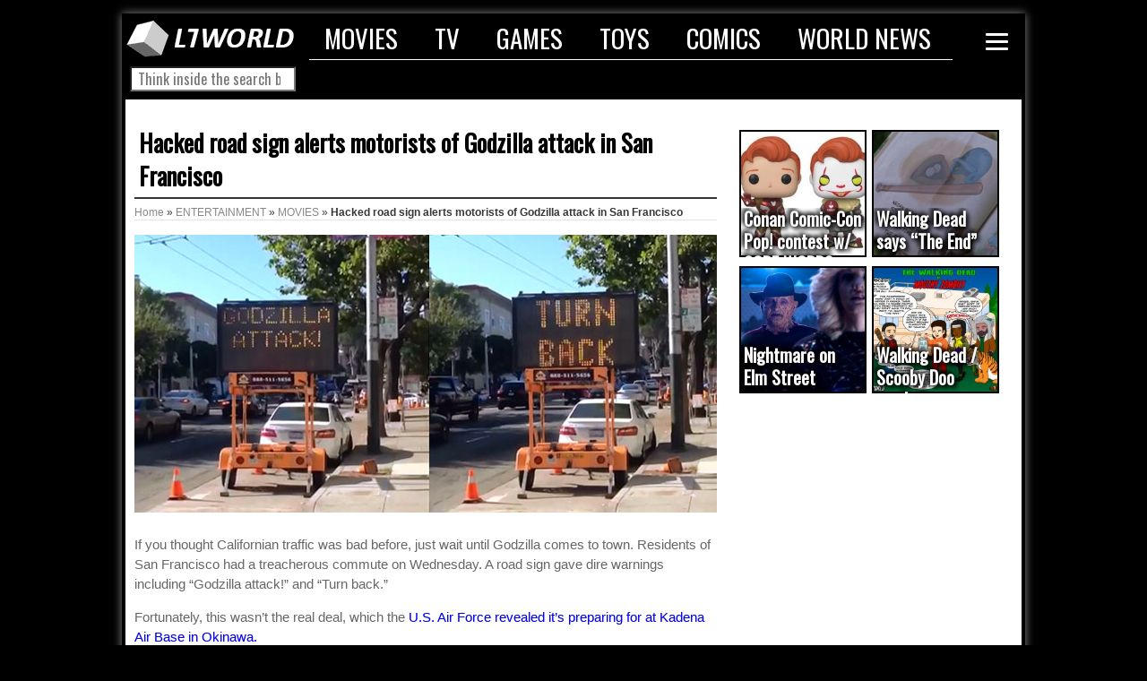

--- FILE ---
content_type: text/html; charset=UTF-8
request_url: https://l7world.com/2014/05/hacked-road-sign-alerts-motorists-of-godzilla-attack-in-san-francisco.html
body_size: 12063
content:
<!DOCTYPE html>
<html lang="en">
<meta name="viewport" content="width=device-width, initial-scale=1">
<link rel="stylesheet" href="//l7world.com/wp-content/themes/l7world-theme/style.css" type="text/css" media="screen" />
<link href="//maxcdn.bootstrapcdn.com/font-awesome/4.4.0/css/font-awesome.min.css" rel="stylesheet">
<link href='//fonts.googleapis.com/css?family=Oswald' rel='stylesheet' type='text/css' />
<link rel="apple-touch-icon" sizes="57x57" href="/apple-touch-icon-57x57.png">
<link rel="apple-touch-icon" sizes="60x60" href="/apple-touch-icon-60x60.png">
<link rel="apple-touch-icon" sizes="72x72" href="/apple-touch-icon-72x72.png">
<link rel="apple-touch-icon" sizes="76x76" href="/apple-touch-icon-76x76.png">
<link rel="apple-touch-icon" sizes="114x114" href="/apple-touch-icon-114x114.png">
<link rel="apple-touch-icon" sizes="120x120" href="/apple-touch-icon-120x120.png">
<link rel="apple-touch-icon" sizes="144x144" href="/apple-touch-icon-144x144.png">
<link rel="apple-touch-icon" sizes="152x152" href="/apple-touch-icon-152x152.png">
<link rel="apple-touch-icon" sizes="180x180" href="/apple-touch-icon-180x180.png">
<link rel="icon" type="image/png" href="/favicon-32x32.png" sizes="32x32">
<link rel="icon" type="image/png" href="/android-chrome-192x192.png" sizes="192x192">
<link rel="icon" type="image/png" href="/favicon-96x96.png" sizes="96x96">
<link rel="icon" type="image/png" href="/favicon-16x16.png" sizes="16x16">
<link rel="manifest" href="/manifest.json">
<meta name="msapplication-TileColor" content="#000000">
<meta name="msapplication-TileImage" content="/mstile-144x144.png">
<meta name="theme-color" content="#ffffff">
<h3 class="h1nostyle"><title>Hacked road sign alerts motorists of Godzilla attack in San Francisco - L7 World</title></h3><meta name="msvalidate.01" content="CEBA283F1398E380F7C9A2BDC80FE037" />
<script type="204e11f8b5815945347f47dd-text/javascript">
(function(i,s,o,g,r,a,m){i['GoogleAnalyticsObject']=r;i[r]=i[r]||function(){
(i[r].q=i[r].q||[]).push(arguments)},i[r].l=1*new Date();a=s.createElement(o),
m=s.getElementsByTagName(o)[0];a.async=1;a.src=g;m.parentNode.insertBefore(a,m)
})(window,document,'script','//www.google-analytics.com/analytics.js','ga');
ga('create', 'UA-2752360-2', 'auto');
ga('send', 'pageview');
</script>
<meta name='robots' content='index, follow, max-image-preview:large, max-snippet:-1, max-video-preview:-1' />

	<!-- This site is optimized with the Yoast SEO plugin v15.9.2 - https://yoast.com/wordpress/plugins/seo/ -->
	<meta name="description" content="If you thought Californian traffic was bad before, just wait until Godzilla comes to town. Residents of San Francisco had a treacherous commute on" />
	<link rel="canonical" href="https://l7world.com/2014/05/hacked-road-sign-alerts-motorists-of-godzilla-attack-in-san-francisco.html" />
	<meta property="og:locale" content="en_US" />
	<meta property="og:type" content="article" />
	<meta property="og:title" content="Hacked road sign alerts motorists of Godzilla attack in San Francisco - L7 World" />
	<meta property="og:description" content="If you thought Californian traffic was bad before, just wait until Godzilla comes to town. Residents of San Francisco had a treacherous commute on" />
	<meta property="og:url" content="https://l7world.com/2014/05/hacked-road-sign-alerts-motorists-of-godzilla-attack-in-san-francisco.html" />
	<meta property="og:site_name" content="L7 World" />
	<meta property="article:publisher" content="/L7World" />
	<meta property="article:published_time" content="2014-05-17T10:51:00+00:00" />
	<meta property="article:modified_time" content="2014-05-17T11:00:52+00:00" />
	<meta property="og:image" content="https://l7world.com/wp-content/uploads/2014/05/Hack-road-sign-alerts-motorists-of-Godzilla-Attack-in-San-Francisco.jpg" />
	<meta property="og:image:width" content="650" />
	<meta property="og:image:height" content="310" />
	<meta name="twitter:card" content="summary_large_image" />
	<meta name="twitter:creator" content="@L7world" />
	<meta name="twitter:site" content="@L7world" />
	<meta name="twitter:label1" content="Written by">
	<meta name="twitter:data1" content="l7world">
	<meta name="twitter:label2" content="Est. reading time">
	<meta name="twitter:data2" content="1 minute">
	<script type="application/ld+json" class="yoast-schema-graph">{"@context":"https://schema.org","@graph":[{"@type":"WebSite","@id":"https://l7world.com/#website","url":"https://l7world.com/","name":"L7 World","description":"Columbus was wrong!","potentialAction":[{"@type":"SearchAction","target":"https://l7world.com/?s={search_term_string}","query-input":"required name=search_term_string"}],"inLanguage":"en-US"},{"@type":"ImageObject","@id":"https://l7world.com/2014/05/hacked-road-sign-alerts-motorists-of-godzilla-attack-in-san-francisco.html#primaryimage","inLanguage":"en-US","url":"https://l7world.com/wp-content/uploads/2014/05/Hack-road-sign-alerts-motorists-of-Godzilla-Attack-in-San-Francisco.jpg","width":650,"height":310,"caption":"Hacked road sign alerts motorists of Godzilla Attack in San Francisco"},{"@type":"WebPage","@id":"https://l7world.com/2014/05/hacked-road-sign-alerts-motorists-of-godzilla-attack-in-san-francisco.html#webpage","url":"https://l7world.com/2014/05/hacked-road-sign-alerts-motorists-of-godzilla-attack-in-san-francisco.html","name":"Hacked road sign alerts motorists of Godzilla attack in San Francisco - L7 World","isPartOf":{"@id":"https://l7world.com/#website"},"primaryImageOfPage":{"@id":"https://l7world.com/2014/05/hacked-road-sign-alerts-motorists-of-godzilla-attack-in-san-francisco.html#primaryimage"},"datePublished":"2014-05-17T10:51:00+00:00","dateModified":"2014-05-17T11:00:52+00:00","author":{"@id":"https://l7world.com/#/schema/person/7089a2d3e66b44535b498074d8962a77"},"description":"If you thought Californian traffic was bad before, just wait until Godzilla comes to town. Residents of San Francisco had a treacherous commute on","breadcrumb":{"@id":"https://l7world.com/2014/05/hacked-road-sign-alerts-motorists-of-godzilla-attack-in-san-francisco.html#breadcrumb"},"inLanguage":"en-US","potentialAction":[{"@type":"ReadAction","target":["https://l7world.com/2014/05/hacked-road-sign-alerts-motorists-of-godzilla-attack-in-san-francisco.html"]}]},{"@type":"BreadcrumbList","@id":"https://l7world.com/2014/05/hacked-road-sign-alerts-motorists-of-godzilla-attack-in-san-francisco.html#breadcrumb","itemListElement":[{"@type":"ListItem","position":1,"item":{"@type":"WebPage","@id":"https://l7world.com/","url":"https://l7world.com/","name":"Home"}},{"@type":"ListItem","position":2,"item":{"@type":"WebPage","@id":"https://l7world.com/category/entertainment","url":"https://l7world.com/category/entertainment","name":"ENTERTAINMENT"}},{"@type":"ListItem","position":3,"item":{"@type":"WebPage","@id":"https://l7world.com/category/entertainment/movies","url":"https://l7world.com/category/entertainment/movies","name":"MOVIES"}},{"@type":"ListItem","position":4,"item":{"@type":"WebPage","@id":"https://l7world.com/2014/05/hacked-road-sign-alerts-motorists-of-godzilla-attack-in-san-francisco.html","url":"https://l7world.com/2014/05/hacked-road-sign-alerts-motorists-of-godzilla-attack-in-san-francisco.html","name":"Hacked road sign alerts motorists of Godzilla attack in San Francisco"}}]},{"@type":"Person","@id":"https://l7world.com/#/schema/person/7089a2d3e66b44535b498074d8962a77","name":"l7world","sameAs":["http://L7world.com"]}]}</script>
	<!-- / Yoast SEO plugin. -->


<link rel='dns-prefetch' href='//cdnjs.cloudflare.com' />
<link rel='stylesheet' id='jetpack_related-posts-css'  href='https://l7world.com/wp-content/plugins/jetpack/modules/related-posts/related-posts.css' type='text/css' media='all' />
<link rel='stylesheet' id='wp-block-library-css'  href='https://l7world.com/wp-includes/css/dist/block-library/style.min.css' type='text/css' media='all' />
<style id='wp-block-library-inline-css' type='text/css'>
.has-text-align-justify{text-align:justify;}
</style>
<style id='global-styles-inline-css' type='text/css'>
body{--wp--preset--color--black: #000000;--wp--preset--color--cyan-bluish-gray: #abb8c3;--wp--preset--color--white: #ffffff;--wp--preset--color--pale-pink: #f78da7;--wp--preset--color--vivid-red: #cf2e2e;--wp--preset--color--luminous-vivid-orange: #ff6900;--wp--preset--color--luminous-vivid-amber: #fcb900;--wp--preset--color--light-green-cyan: #7bdcb5;--wp--preset--color--vivid-green-cyan: #00d084;--wp--preset--color--pale-cyan-blue: #8ed1fc;--wp--preset--color--vivid-cyan-blue: #0693e3;--wp--preset--color--vivid-purple: #9b51e0;--wp--preset--gradient--vivid-cyan-blue-to-vivid-purple: linear-gradient(135deg,rgba(6,147,227,1) 0%,rgb(155,81,224) 100%);--wp--preset--gradient--light-green-cyan-to-vivid-green-cyan: linear-gradient(135deg,rgb(122,220,180) 0%,rgb(0,208,130) 100%);--wp--preset--gradient--luminous-vivid-amber-to-luminous-vivid-orange: linear-gradient(135deg,rgba(252,185,0,1) 0%,rgba(255,105,0,1) 100%);--wp--preset--gradient--luminous-vivid-orange-to-vivid-red: linear-gradient(135deg,rgba(255,105,0,1) 0%,rgb(207,46,46) 100%);--wp--preset--gradient--very-light-gray-to-cyan-bluish-gray: linear-gradient(135deg,rgb(238,238,238) 0%,rgb(169,184,195) 100%);--wp--preset--gradient--cool-to-warm-spectrum: linear-gradient(135deg,rgb(74,234,220) 0%,rgb(151,120,209) 20%,rgb(207,42,186) 40%,rgb(238,44,130) 60%,rgb(251,105,98) 80%,rgb(254,248,76) 100%);--wp--preset--gradient--blush-light-purple: linear-gradient(135deg,rgb(255,206,236) 0%,rgb(152,150,240) 100%);--wp--preset--gradient--blush-bordeaux: linear-gradient(135deg,rgb(254,205,165) 0%,rgb(254,45,45) 50%,rgb(107,0,62) 100%);--wp--preset--gradient--luminous-dusk: linear-gradient(135deg,rgb(255,203,112) 0%,rgb(199,81,192) 50%,rgb(65,88,208) 100%);--wp--preset--gradient--pale-ocean: linear-gradient(135deg,rgb(255,245,203) 0%,rgb(182,227,212) 50%,rgb(51,167,181) 100%);--wp--preset--gradient--electric-grass: linear-gradient(135deg,rgb(202,248,128) 0%,rgb(113,206,126) 100%);--wp--preset--gradient--midnight: linear-gradient(135deg,rgb(2,3,129) 0%,rgb(40,116,252) 100%);--wp--preset--duotone--dark-grayscale: url('#wp-duotone-dark-grayscale');--wp--preset--duotone--grayscale: url('#wp-duotone-grayscale');--wp--preset--duotone--purple-yellow: url('#wp-duotone-purple-yellow');--wp--preset--duotone--blue-red: url('#wp-duotone-blue-red');--wp--preset--duotone--midnight: url('#wp-duotone-midnight');--wp--preset--duotone--magenta-yellow: url('#wp-duotone-magenta-yellow');--wp--preset--duotone--purple-green: url('#wp-duotone-purple-green');--wp--preset--duotone--blue-orange: url('#wp-duotone-blue-orange');--wp--preset--font-size--small: 13px;--wp--preset--font-size--medium: 20px;--wp--preset--font-size--large: 36px;--wp--preset--font-size--x-large: 42px;}.has-black-color{color: var(--wp--preset--color--black) !important;}.has-cyan-bluish-gray-color{color: var(--wp--preset--color--cyan-bluish-gray) !important;}.has-white-color{color: var(--wp--preset--color--white) !important;}.has-pale-pink-color{color: var(--wp--preset--color--pale-pink) !important;}.has-vivid-red-color{color: var(--wp--preset--color--vivid-red) !important;}.has-luminous-vivid-orange-color{color: var(--wp--preset--color--luminous-vivid-orange) !important;}.has-luminous-vivid-amber-color{color: var(--wp--preset--color--luminous-vivid-amber) !important;}.has-light-green-cyan-color{color: var(--wp--preset--color--light-green-cyan) !important;}.has-vivid-green-cyan-color{color: var(--wp--preset--color--vivid-green-cyan) !important;}.has-pale-cyan-blue-color{color: var(--wp--preset--color--pale-cyan-blue) !important;}.has-vivid-cyan-blue-color{color: var(--wp--preset--color--vivid-cyan-blue) !important;}.has-vivid-purple-color{color: var(--wp--preset--color--vivid-purple) !important;}.has-black-background-color{background-color: var(--wp--preset--color--black) !important;}.has-cyan-bluish-gray-background-color{background-color: var(--wp--preset--color--cyan-bluish-gray) !important;}.has-white-background-color{background-color: var(--wp--preset--color--white) !important;}.has-pale-pink-background-color{background-color: var(--wp--preset--color--pale-pink) !important;}.has-vivid-red-background-color{background-color: var(--wp--preset--color--vivid-red) !important;}.has-luminous-vivid-orange-background-color{background-color: var(--wp--preset--color--luminous-vivid-orange) !important;}.has-luminous-vivid-amber-background-color{background-color: var(--wp--preset--color--luminous-vivid-amber) !important;}.has-light-green-cyan-background-color{background-color: var(--wp--preset--color--light-green-cyan) !important;}.has-vivid-green-cyan-background-color{background-color: var(--wp--preset--color--vivid-green-cyan) !important;}.has-pale-cyan-blue-background-color{background-color: var(--wp--preset--color--pale-cyan-blue) !important;}.has-vivid-cyan-blue-background-color{background-color: var(--wp--preset--color--vivid-cyan-blue) !important;}.has-vivid-purple-background-color{background-color: var(--wp--preset--color--vivid-purple) !important;}.has-black-border-color{border-color: var(--wp--preset--color--black) !important;}.has-cyan-bluish-gray-border-color{border-color: var(--wp--preset--color--cyan-bluish-gray) !important;}.has-white-border-color{border-color: var(--wp--preset--color--white) !important;}.has-pale-pink-border-color{border-color: var(--wp--preset--color--pale-pink) !important;}.has-vivid-red-border-color{border-color: var(--wp--preset--color--vivid-red) !important;}.has-luminous-vivid-orange-border-color{border-color: var(--wp--preset--color--luminous-vivid-orange) !important;}.has-luminous-vivid-amber-border-color{border-color: var(--wp--preset--color--luminous-vivid-amber) !important;}.has-light-green-cyan-border-color{border-color: var(--wp--preset--color--light-green-cyan) !important;}.has-vivid-green-cyan-border-color{border-color: var(--wp--preset--color--vivid-green-cyan) !important;}.has-pale-cyan-blue-border-color{border-color: var(--wp--preset--color--pale-cyan-blue) !important;}.has-vivid-cyan-blue-border-color{border-color: var(--wp--preset--color--vivid-cyan-blue) !important;}.has-vivid-purple-border-color{border-color: var(--wp--preset--color--vivid-purple) !important;}.has-vivid-cyan-blue-to-vivid-purple-gradient-background{background: var(--wp--preset--gradient--vivid-cyan-blue-to-vivid-purple) !important;}.has-light-green-cyan-to-vivid-green-cyan-gradient-background{background: var(--wp--preset--gradient--light-green-cyan-to-vivid-green-cyan) !important;}.has-luminous-vivid-amber-to-luminous-vivid-orange-gradient-background{background: var(--wp--preset--gradient--luminous-vivid-amber-to-luminous-vivid-orange) !important;}.has-luminous-vivid-orange-to-vivid-red-gradient-background{background: var(--wp--preset--gradient--luminous-vivid-orange-to-vivid-red) !important;}.has-very-light-gray-to-cyan-bluish-gray-gradient-background{background: var(--wp--preset--gradient--very-light-gray-to-cyan-bluish-gray) !important;}.has-cool-to-warm-spectrum-gradient-background{background: var(--wp--preset--gradient--cool-to-warm-spectrum) !important;}.has-blush-light-purple-gradient-background{background: var(--wp--preset--gradient--blush-light-purple) !important;}.has-blush-bordeaux-gradient-background{background: var(--wp--preset--gradient--blush-bordeaux) !important;}.has-luminous-dusk-gradient-background{background: var(--wp--preset--gradient--luminous-dusk) !important;}.has-pale-ocean-gradient-background{background: var(--wp--preset--gradient--pale-ocean) !important;}.has-electric-grass-gradient-background{background: var(--wp--preset--gradient--electric-grass) !important;}.has-midnight-gradient-background{background: var(--wp--preset--gradient--midnight) !important;}.has-small-font-size{font-size: var(--wp--preset--font-size--small) !important;}.has-medium-font-size{font-size: var(--wp--preset--font-size--medium) !important;}.has-large-font-size{font-size: var(--wp--preset--font-size--large) !important;}.has-x-large-font-size{font-size: var(--wp--preset--font-size--x-large) !important;}
</style>
<link rel='stylesheet' id='slb_core-css'  href='https://l7world.com/wp-content/plugins/simple-lightbox/client/css/app.css' type='text/css' media='all' />
<link rel='stylesheet' id='responsive-menu-css'  href='https://l7world.com/wp-content/uploads/responsive-menu/css/responsive-menu-1.css' type='text/css' media='all' />
<link rel='stylesheet' id='sharedaddy-css'  href='https://l7world.com/wp-content/plugins/jetpack/modules/sharedaddy/sharing.css' type='text/css' media='all' />
<link rel='stylesheet' id='social-logos-css'  href='https://l7world.com/wp-content/plugins/jetpack/_inc/social-logos/social-logos.min.css' type='text/css' media='all' />
<script type="204e11f8b5815945347f47dd-text/javascript" src='https://cdnjs.cloudflare.com/ajax/libs/jquery/3.3.1/jquery.min.js' id='jquery-js'></script>
<script type="204e11f8b5815945347f47dd-text/javascript" id='jetpack_related-posts-js-extra'>
/* <![CDATA[ */
var related_posts_js_options = {"post_heading":"h4"};
/* ]]> */
</script>
<script type="204e11f8b5815945347f47dd-text/javascript" src='https://l7world.com/wp-content/plugins/jetpack/_inc/build/related-posts/related-posts.min.js' id='jetpack_related-posts-js'></script>
<link rel="https://api.w.org/" href="https://l7world.com/wp-json/" /><link rel="alternate" type="application/json" href="https://l7world.com/wp-json/wp/v2/posts/14029" /><link rel='shortlink' href='https://l7world.com/?p=14029' />
<link rel="alternate" type="application/json+oembed" href="https://l7world.com/wp-json/oembed/1.0/embed?url=https%3A%2F%2Fl7world.com%2F2014%2F05%2Fhacked-road-sign-alerts-motorists-of-godzilla-attack-in-san-francisco.html" />
<link rel="alternate" type="text/xml+oembed" href="https://l7world.com/wp-json/oembed/1.0/embed?url=https%3A%2F%2Fl7world.com%2F2014%2F05%2Fhacked-road-sign-alerts-motorists-of-godzilla-attack-in-san-francisco.html&#038;format=xml" />
<style type='text/css'>img#wpstats{display:none}</style>
<!-- Dynamic Widgets by QURL loaded - http://www.dynamic-widgets.com //-->

</head>
<body>
<span id="head-back">
<span class="site-header">
<a href="//l7world.com" alt="L7 World" id="L7logo"><img src="//l7world.com/wp-content/uploads/L7WORLD-PLANET2.gif"></a>
<span>
<nav class="site-nav" id="desktop-only">
<div class="menu-primary-navigation-container"><ul id="menu-primary-navigation" class="menu"><li id="menu-item-20102" class="menu-item menu-item-type-taxonomy menu-item-object-category current-post-ancestor current-menu-parent current-post-parent menu-item-has-children menu-item-20102"><a href="https://l7world.com/category/entertainment/movies">MOVIES</a>
<ul class="sub-menu">
	<li id="menu-item-20108" class="menu-item menu-item-type-custom menu-item-object-custom menu-item-20108"><a href="//l7world.com/category/entertainment/movies">culture +1</a></li>
</ul>
</li>
<li id="menu-item-20104" class="menu-item menu-item-type-taxonomy menu-item-object-category menu-item-has-children menu-item-20104"><a href="https://l7world.com/category/entertainment/tv">TV</a>
<ul class="sub-menu">
	<li id="menu-item-20109" class="menu-item menu-item-type-custom menu-item-object-custom menu-item-20109"><a href="//l7world.com/category/entertainment/tv">social +1</a></li>
</ul>
</li>
<li id="menu-item-20105" class="menu-item menu-item-type-taxonomy menu-item-object-category menu-item-has-children menu-item-20105"><a href="https://l7world.com/category/entertainment/video-games">GAMES</a>
<ul class="sub-menu">
	<li id="menu-item-20110" class="menu-item menu-item-type-custom menu-item-object-custom menu-item-20110"><a href="//l7world.com/category/entertainment/video-games">level up!</a></li>
</ul>
</li>
<li id="menu-item-20106" class="menu-item menu-item-type-taxonomy menu-item-object-category menu-item-has-children menu-item-20106"><a href="https://l7world.com/category/toys-gadgets">TOYS</a>
<ul class="sub-menu">
	<li id="menu-item-20111" class="menu-item menu-item-type-custom menu-item-object-custom menu-item-20111"><a href="//l7world.com/category/toys-gadgets">bonus!</a></li>
</ul>
</li>
<li id="menu-item-20103" class="menu-item menu-item-type-taxonomy menu-item-object-category menu-item-has-children menu-item-20103"><a href="https://l7world.com/category/entertainment/comics">COMICS</a>
<ul class="sub-menu">
	<li id="menu-item-20112" class="menu-item menu-item-type-custom menu-item-object-custom menu-item-20112"><a href="//l7world.com/category/entertainment/comics">cool points -1</a></li>
</ul>
</li>
<li id="menu-item-20107" class="menu-item menu-item-type-taxonomy menu-item-object-category current-post-ancestor current-menu-parent current-post-parent menu-item-has-children menu-item-20107"><a href="https://l7world.com/category/world-news">WORLD NEWS</a>
<ul class="sub-menu">
	<li id="menu-item-20113" class="menu-item menu-item-type-custom menu-item-object-custom menu-item-20113"><a href="//l7world.com/category/world-news">intelligence +1</a></li>
</ul>
</li>
</ul></div></nav> 
</span>
<button id="responsive-menu-button"  tabindex="1"
        class="responsive-menu-button responsive-menu-boring
         responsive-menu-accessible"
        type="button"
        aria-label="Menu">

    
    <span class="responsive-menu-box">
        <span class="responsive-menu-inner"></span>
    </span>

    </button><div id="responsive-menu-container" class="slide-left">
    <div id="responsive-menu-wrapper" role="navigation" aria-label="primary-navigation">
                                                                                    <ul id="responsive-menu" role="menubar" aria-label="primary-navigation" ><li id="responsive-menu-item-3618" class=" menu-item menu-item-type-taxonomy menu-item-object-category current-post-ancestor current-menu-parent current-post-parent menu-item-has-children responsive-menu-item responsive-menu-item-current-parent responsive-menu-item-has-children"  role="none"><a title="ENTERTAINMENT " href="https://l7world.com/category/entertainment" class="responsive-menu-item-link" tabindex="1" role="menuitem">ENTERTAINMENT<div class="responsive-menu-subarrow">▼</div></a><ul aria-label='ENTERTAINMENT' role='menu' class='responsive-menu-submenu responsive-menu-submenu-depth-1'><li id="responsive-menu-item-3619" class=" menu-item menu-item-type-taxonomy menu-item-object-category responsive-menu-item"  role="none"><a title="ANIMATION " href="https://l7world.com/category/entertainment/animation" class="responsive-menu-item-link" tabindex="1" role="menuitem">ANIMATION</a></li><li id="responsive-menu-item-3620" class=" menu-item menu-item-type-taxonomy menu-item-object-category responsive-menu-item"  role="none"><a title="BOOKS AND MAGAZINES " href="https://l7world.com/category/entertainment/books" class="responsive-menu-item-link" tabindex="1" role="menuitem">BOOKS AND MAGAZINES</a></li><li id="responsive-menu-item-3621" class=" menu-item menu-item-type-taxonomy menu-item-object-category responsive-menu-item"  role="none"><a title="COMICS " href="https://l7world.com/category/entertainment/comics" class="responsive-menu-item-link" tabindex="1" role="menuitem">COMICS</a></li><li id="responsive-menu-item-3624" class=" menu-item menu-item-type-taxonomy menu-item-object-category responsive-menu-item"  role="none"><a title="MUSIC " href="https://l7world.com/category/entertainment/music" class="responsive-menu-item-link" tabindex="1" role="menuitem">MUSIC</a></li><li id="responsive-menu-item-3623" class=" menu-item menu-item-type-taxonomy menu-item-object-category current-post-ancestor current-menu-parent current-post-parent responsive-menu-item responsive-menu-item-current-parent"  role="none"><a title="MOVIES " href="https://l7world.com/category/entertainment/movies" class="responsive-menu-item-link" tabindex="1" role="menuitem">MOVIES</a></li><li id="responsive-menu-item-3627" class=" menu-item menu-item-type-taxonomy menu-item-object-category responsive-menu-item"  role="none"><a title="RANDOM " href="https://l7world.com/category/random" class="responsive-menu-item-link" tabindex="1" role="menuitem">RANDOM</a></li><li id="responsive-menu-item-3625" class=" menu-item menu-item-type-taxonomy menu-item-object-category responsive-menu-item"  role="none"><a title="TV " href="https://l7world.com/category/entertainment/tv" class="responsive-menu-item-link" tabindex="1" role="menuitem">TV</a></li><li id="responsive-menu-item-3626" class=" menu-item menu-item-type-taxonomy menu-item-object-category responsive-menu-item"  role="none"><a title="VIDEO GAMES " href="https://l7world.com/category/entertainment/video-games" class="responsive-menu-item-link" tabindex="1" role="menuitem">VIDEO GAMES</a></li><li id="responsive-menu-item-3622" class=" menu-item menu-item-type-taxonomy menu-item-object-category responsive-menu-item"  role="none"><a title="WEB " href="https://l7world.com/category/entertainment/web" class="responsive-menu-item-link" tabindex="1" role="menuitem">WEB</a></li></ul></li><li id="responsive-menu-item-3628" class=" menu-item menu-item-type-taxonomy menu-item-object-category menu-item-has-children responsive-menu-item responsive-menu-item-has-children"  role="none"><a title="SCI-TECH &#038; HEALTH " href="https://l7world.com/category/science-tech-health" class="responsive-menu-item-link" tabindex="1" role="menuitem">SCI-TECH &#038; HEALTH<div class="responsive-menu-subarrow">▼</div></a><ul aria-label='SCI-TECH &amp; HEALTH' role='menu' class='responsive-menu-submenu responsive-menu-submenu-depth-1'><li id="responsive-menu-item-13025" class=" menu-item menu-item-type-taxonomy menu-item-object-category responsive-menu-item"  role="none"><a title="SCI-TECH &#038; HEALTH " href="https://l7world.com/category/science-tech-health" class="responsive-menu-item-link" tabindex="1" role="menuitem">SCI-TECH &#038; HEALTH</a></li></ul></li><li id="responsive-menu-item-3629" class=" menu-item menu-item-type-taxonomy menu-item-object-category menu-item-has-children responsive-menu-item responsive-menu-item-has-children"  role="none"><a title="TOYS &#038; GADGETS " href="https://l7world.com/category/toys-gadgets" class="responsive-menu-item-link" tabindex="1" role="menuitem">TOYS &#038; GADGETS<div class="responsive-menu-subarrow">▼</div></a><ul aria-label='TOYS &amp; GADGETS' role='menu' class='responsive-menu-submenu responsive-menu-submenu-depth-1'><li id="responsive-menu-item-13026" class=" menu-item menu-item-type-taxonomy menu-item-object-category responsive-menu-item"  role="none"><a title="TOYS &#038; GADGETS " href="https://l7world.com/category/toys-gadgets" class="responsive-menu-item-link" tabindex="1" role="menuitem">TOYS &#038; GADGETS</a></li></ul></li><li id="responsive-menu-item-3630" class=" menu-item menu-item-type-taxonomy menu-item-object-category current-post-ancestor current-menu-parent current-post-parent menu-item-has-children responsive-menu-item responsive-menu-item-current-parent responsive-menu-item-has-children"  role="none"><a title="WORLD NEWS " href="https://l7world.com/category/world-news" class="responsive-menu-item-link" tabindex="1" role="menuitem">WORLD NEWS<div class="responsive-menu-subarrow">▼</div></a><ul aria-label='WORLD NEWS' role='menu' class='responsive-menu-submenu responsive-menu-submenu-depth-1'><li id="responsive-menu-item-3631" class=" menu-item menu-item-type-taxonomy menu-item-object-category responsive-menu-item"  role="none"><a title="ANIMALS " href="https://l7world.com/category/world-news/animals" class="responsive-menu-item-link" tabindex="1" role="menuitem">ANIMALS</a></li><li id="responsive-menu-item-3632" class=" menu-item menu-item-type-taxonomy menu-item-object-category responsive-menu-item"  role="none"><a title="ASIA " href="https://l7world.com/category/world-news/asia" class="responsive-menu-item-link" tabindex="1" role="menuitem">ASIA</a></li><li id="responsive-menu-item-7045" class=" menu-item menu-item-type-taxonomy menu-item-object-category responsive-menu-item"  role="none"><a title="EUROPE " href="https://l7world.com/category/world-news/europe" class="responsive-menu-item-link" tabindex="1" role="menuitem">EUROPE</a></li><li id="responsive-menu-item-7046" class=" menu-item menu-item-type-taxonomy menu-item-object-category responsive-menu-item"  role="none"><a title="MIDDLE EAST " href="https://l7world.com/category/world-news/middle-east-world-news" class="responsive-menu-item-link" tabindex="1" role="menuitem">MIDDLE EAST</a></li><li id="responsive-menu-item-3633" class=" menu-item menu-item-type-taxonomy menu-item-object-category responsive-menu-item"  role="none"><a title="POLITICS " href="https://l7world.com/category/world-news/politics" class="responsive-menu-item-link" tabindex="1" role="menuitem">POLITICS</a></li><li id="responsive-menu-item-3634" class=" menu-item menu-item-type-taxonomy menu-item-object-category responsive-menu-item"  role="none"><a title="RELIGION " href="https://l7world.com/category/world-news/religion" class="responsive-menu-item-link" tabindex="1" role="menuitem">RELIGION</a></li><li id="responsive-menu-item-7047" class=" menu-item menu-item-type-taxonomy menu-item-object-category responsive-menu-item"  role="none"><a title="RUSSIA " href="https://l7world.com/category/world-news/russia-world-news" class="responsive-menu-item-link" tabindex="1" role="menuitem">RUSSIA</a></li><li id="responsive-menu-item-7048" class=" menu-item menu-item-type-taxonomy menu-item-object-category responsive-menu-item"  role="none"><a title="SOUTH AMERICA " href="https://l7world.com/category/world-news/south-america" class="responsive-menu-item-link" tabindex="1" role="menuitem">SOUTH AMERICA</a></li><li id="responsive-menu-item-7049" class=" menu-item menu-item-type-taxonomy menu-item-object-category responsive-menu-item"  role="none"><a title="UK " href="https://l7world.com/category/world-news/uk-world-news" class="responsive-menu-item-link" tabindex="1" role="menuitem">UK</a></li><li id="responsive-menu-item-7050" class=" menu-item menu-item-type-taxonomy menu-item-object-category current-post-ancestor current-menu-parent current-post-parent responsive-menu-item responsive-menu-item-current-parent"  role="none"><a title="US " href="https://l7world.com/category/world-news/us-world-news" class="responsive-menu-item-link" tabindex="1" role="menuitem">US</a></li></ul></li><li id="responsive-menu-item-7561" class=" menu-item menu-item-type-taxonomy menu-item-object-category menu-item-has-children responsive-menu-item responsive-menu-item-has-children"  role="none"><a title="WEBCOMICS " href="https://l7world.com/category/entertainment/comics/webcomics" class="responsive-menu-item-link" tabindex="1" role="menuitem">WEBCOMICS<div class="responsive-menu-subarrow">▼</div></a><ul aria-label='WEBCOMICS' role='menu' class='responsive-menu-submenu responsive-menu-submenu-depth-1'><li id="responsive-menu-item-19815" class=" menu-item menu-item-type-taxonomy menu-item-object-category responsive-menu-item"  role="none"><a href="https://l7world.com/category/entertainment/comics/webcomics/donald-trump-sorcerer-supreme" class="responsive-menu-item-link" tabindex="1" role="menuitem">Donald Trump Sorcerer Supreme</a></li><li id="responsive-menu-item-10172" class=" menu-item menu-item-type-taxonomy menu-item-object-category responsive-menu-item"  role="none"><a title="The Walking Dead " href="https://l7world.com/category/entertainment/comics/webcomics/the-walking-dead" class="responsive-menu-item-link" tabindex="1" role="menuitem">The Walking Dead</a></li><li id="responsive-menu-item-9595" class=" menu-item menu-item-type-taxonomy menu-item-object-category responsive-menu-item"  role="none"><a title="VENTURE BROS " href="https://l7world.com/category/entertainment/comics/webcomics/venture-bros-webcomics" class="responsive-menu-item-link" tabindex="1" role="menuitem">VENTURE BROS</a></li><li id="responsive-menu-item-7563" class=" menu-item menu-item-type-taxonomy menu-item-object-category responsive-menu-item"  role="none"><a title="POLITICAL CARTOONS " href="https://l7world.com/category/entertainment/comics/webcomics/political-cartoons" class="responsive-menu-item-link" tabindex="1" role="menuitem">POLITICAL CARTOONS</a></li><li id="responsive-menu-item-7600" class=" menu-item menu-item-type-taxonomy menu-item-object-category responsive-menu-item"  role="none"><a title="AMERICAN DAD " href="https://l7world.com/category/entertainment/comics/webcomics/american-dad-webcomics" class="responsive-menu-item-link" tabindex="1" role="menuitem">AMERICAN DAD</a></li><li id="responsive-menu-item-7611" class=" menu-item menu-item-type-taxonomy menu-item-object-category responsive-menu-item"  role="none"><a title="FAMILY GUY " href="https://l7world.com/category/entertainment/comics/webcomics/family-guy-webcomics" class="responsive-menu-item-link" tabindex="1" role="menuitem">FAMILY GUY</a></li><li id="responsive-menu-item-7638" class=" menu-item menu-item-type-taxonomy menu-item-object-category responsive-menu-item"  role="none"><a title="DC COMICS " href="https://l7world.com/category/entertainment/comics/webcomics/dc-comics-webcomics" class="responsive-menu-item-link" tabindex="1" role="menuitem">DC COMICS</a></li><li id="responsive-menu-item-7639" class=" menu-item menu-item-type-taxonomy menu-item-object-category responsive-menu-item"  role="none"><a title="SMURFMEN " href="https://l7world.com/category/entertainment/comics/webcomics/smurfmen-webcomics" class="responsive-menu-item-link" tabindex="1" role="menuitem">SMURFMEN</a></li><li id="responsive-menu-item-7588" class=" menu-item menu-item-type-taxonomy menu-item-object-category responsive-menu-item"  role="none"><a title="RANDOM " href="https://l7world.com/category/entertainment/comics/webcomics/random-webcomics" class="responsive-menu-item-link" tabindex="1" role="menuitem">RANDOM</a></li></ul></li></ul>                                                <div id="responsive-menu-search-box">
    <form action="https://l7world.com" class="responsive-menu-search-form" role="search">
        <input type="search" name="s" title="Search" tabindex="1"
               placeholder="Search"
               class="responsive-menu-search-box">
    </form>
</div>                                                <div id="responsive-menu-additional-content"></div>                        </div>
</div>
<form role="search" method="get" class="search-form" action="https://l7world.com/">
<label>
<span class="screen-reader-text">Search for:</span>
<input type="search" class="search-field" placeholder="Think inside the search box" value="" name="s" title="Search for:" />
</label>
<!-- <button type="submit" class="fa fa-search"></button> -->
</form>
</span>
</span>
<div id="header-wrap">
<div id="header">
<div id="header-banner">
</div>
<div id="ad720wrapper-fixed">
<div style="text-align: center;"><div id="ad-1">
</div></div>
</div>
<!-- #access -->
</div><!--header-->
</div><!--header-wrap-->
<div id="wrap">
<div id="inner-wrap"><div id="main-container">
<div id="post-ad"><div id="ad-3" style="text-align: center;">  </div></div>
<div class="post-row">	
<div class="post-title insingle"><h1><a href="https://l7world.com/2014/05/hacked-road-sign-alerts-motorists-of-godzilla-attack-in-san-francisco.html">Hacked road sign alerts motorists of Godzilla attack in San Francisco</a></h1></div>
<p id="breadcrumbs"><span><span><a href="https://l7world.com/">Home</a> » <span><a href="https://l7world.com/category/entertainment">ENTERTAINMENT</a> » <span><a href="https://l7world.com/category/entertainment/movies">MOVIES</a> » <strong class="breadcrumb_last" aria-current="page">Hacked road sign alerts motorists of Godzilla attack in San Francisco</strong></span></span></span></span></p><div class="post-meta-insingle"><!--by  <a href="http://L7world.com" title="Visit l7world&#8217;s website" rel="author external">l7world</a>, on 12 years ago , under <a href="https://l7world.com/category/entertainment" rel="category tag">ENTERTAINMENT</a>, <a href="https://l7world.com/category/entertainment/movies" rel="category tag">MOVIES</a>, <a href="https://l7world.com/category/world-news/us-world-news" rel="category tag">US</a>, <a href="https://l7world.com/category/world-news" rel="category tag">WORLD NEWS</a>--> </div>
<div class="post-content">
<p><img src="//l7world.com/wp-content/uploads/2014/05/Hack-road-sign-alerts-motorists-of-Godzilla-Attack-in-San-Francisco.jpg" alt="Hacked road sign alerts motorists of Godzilla Attack in San Francisco" width="650" height="310" class="aligncenter size-full wp-image-14030" /></p>
<p>If you thought Californian traffic was bad before, just wait until Godzilla comes to town. Residents of San Francisco had a treacherous commute on Wednesday. A road sign gave dire warnings including &#8220;Godzilla attack!&#8221; and &#8220;Turn back.&#8221;</p>
<p>Fortunately, this wasn&#8217;t the real deal, which the <a href="https://l7world.com/2014/05/u-s-air-force-reveals-godzilla-contingency-plan.html" target="_blank">U.S. Air Force revealed it&#8217;s preparing for at Kadena Air Base in Okinawa.</a></p>
<p>The unknown prankster followed up their act by altering the hacked sign the following day to read “It’s Too Damn Hot” and “City Closed.”</p>
<p>A similar prank was done involving <a href="https://l7world.com/2009/01/traffic-nightmare.html" target="_blank">zombies in Austin, Texas.</a> Officials there warned the misdemeanor is no joke and punishable with a monster-sized fine. Several television stations were also infected by a zombie prank when the <a href="https://l7world.com/2013/02/real-life-zombie-alert.html" target="_blank">Emergency Alert System (EAS) was hacked</a>.</p>
<p>Not every Godzilla prank is illegal or dangerous. A Virginian weatherman used his last day at work to have fun with the forecast. He predicted <a href="https://l7world.com/2012/07/extreme-weather.html" target="_blank">Godzilla would deflect a global super storm</a>, which he must have considering the state is still standing.</p>
<p><iframe loading="lazy" width="650" height="488" src="//www.youtube.com/embed/zbm3kgTKBBw" frameborder="0" allowfullscreen></iframe></p>
<p><iframe loading="lazy" width="650" height="366" src="//www.youtube.com/embed/u7kg8buCkWc" frameborder="0" allowfullscreen></iframe></p>
<h3><span style="font-size:26px; font-weight:bold;" class="posts-nav"></span></h3>
<!-- &laquo; <a href="https://l7world.com/2004/08/new-jerseys-darkest-hour-aqua-teen-hunger-force-disbands.html" rel="prev" title="New Jersey&#8217;s darkest hour, Aqua Teen Hunger Force disbands">First</a> |
&laquo; <a href="https://l7world.com/2014/05/u-s-air-force-reveals-godzilla-contingency-plan.html" rel="prev" title="U.S. Air Force reveals Godzilla contingency plan">Previous</a> |
<a href="https://l7world.com/2019/07/conan-comic-con-pop-contest-w-code-words-updated-daily.html" rel="next" title="Conan Comic-Con Pop! contest w/ CODE WORDS (updated daily)">Next</a> &raquo; |
<a href="https://l7world.com/2019/07/conan-comic-con-pop-contest-w-code-words-updated-daily.html" rel="next" title="Conan Comic-Con Pop! contest w/ CODE WORDS (updated daily)">Last</a> &raquo; -->
<div style="margin: 0 auto 25px; width:265px; vertical-align:; font-size:20px;">
</div>
<div class="sharedaddy sd-sharing-enabled"><div class="robots-nocontent sd-block sd-social sd-social-official sd-sharing"><h3 class="sd-title">SHARE:</h3><div class="sd-content"><ul><li class="share-facebook"><div class="fb-share-button" data-href="https://l7world.com/2014/05/hacked-road-sign-alerts-motorists-of-godzilla-attack-in-san-francisco.html" data-layout="button_count"></div></li><li class="share-twitter"><a href="https://twitter.com/share" class="twitter-share-button" data-url="https://l7world.com/2014/05/hacked-road-sign-alerts-motorists-of-godzilla-attack-in-san-francisco.html" data-text="Hacked road sign alerts motorists of Godzilla attack in San Francisco" data-via="L7world" >Tweet</a></li><li class="share-pinterest"><div class="pinterest_button"><a href="https://www.pinterest.com/pin/create/button/?url=https%3A%2F%2Fl7world.com%2F2014%2F05%2Fhacked-road-sign-alerts-motorists-of-godzilla-attack-in-san-francisco.html&#038;media=https%3A%2F%2Fl7world.com%2Fwp-content%2Fuploads%2F2014%2F05%2FHack-road-sign-alerts-motorists-of-Godzilla-Attack-in-San-Francisco.jpg&#038;description=Hacked%20road%20sign%20alerts%20motorists%20of%20Godzilla%20attack%20in%20San%20Francisco" data-pin-do="buttonPin" data-pin-config="beside"><img src="//assets.pinterest.com/images/pidgets/pinit_fg_en_rect_gray_20.png" /></a></div></li><li class="share-print"><a rel="nofollow noopener noreferrer" data-shared="" class="share-print sd-button" href="https://l7world.com/2014/05/hacked-road-sign-alerts-motorists-of-godzilla-attack-in-san-francisco.html#print" target="_blank" title="Click to print"><span>Print</span></a></li><li class="share-end"></li></ul></div></div></div><div id="ad-000" align="center"></div>
<div id='jp-relatedposts' class='jp-relatedposts' >
	<h3 class="jp-relatedposts-headline"><em>SO THIS HAPPENED:</em></h3>
</div></div><!--post-content-->
</div><!--post-row-->
<div id="respond"><h3>Leave a Reply</h3>
<div id="cancel-comment-reply">
<small><a rel="nofollow" id="cancel-comment-reply-link" href="/2014/05/hacked-road-sign-alerts-motorists-of-godzilla-attack-in-san-francisco.html#respond" style="display:none;">Click here to cancel reply.</a></small>
</div>
<form action="https://l7world.com/wp-comments-post.php" method="post" id="commentform">
<div class="comment-form-labels name">Name <small>Required:</small></div>
<p><input type="text" name="author" id="author"  size="40" value="" class="comment-form-input-fields"  tabindex="1" /></p>
<div class="comment-form-labels email">Email <small> Required:</small></div>
<p><input type="text" name="email" id="email"  size="40" value="" class="comment-form-input-fields" tabindex="2" /> </p>
<div class="comment-form-labels">Website <small>Optional</small></div>
<p><input type="text" name="url" id="url"  size="40" value="" class="comment-form-input-fields"  tabindex="3" /></p>
<div>
<input type='hidden' name='comment_post_ID' value='14029' id='comment_post_ID' />
<input type='hidden' name='comment_parent' id='comment_parent' value='0' />
<input type="hidden" name="redirect_to" value="/2014/05/hacked-road-sign-alerts-motorists-of-godzilla-attack-in-san-francisco.html" /></div>
<div class="comment-form-labels">Comment <small>Required:</small></div>
<p><textarea name="comment" id="comment" class="comment-form-input-fields"  cols="40" rows="15" tabindex="4"></textarea></p>
<p><input name="submit" type="submit" id="submit" tabindex="5" class="send-comment" value="Submit Comment" /></p>
<p style="display: none;"><input type="hidden" id="akismet_comment_nonce" name="akismet_comment_nonce" value="7bf1626182" /></p><input type="hidden" id="ak_js" name="ak_js" value="121"/><textarea name="ak_hp_textarea" cols="45" rows="8" maxlength="100" style="display: none !important;"></textarea></form>
</div>
</div>
</div><!--main-container-->
<div class="sidebar right">
<!--sidebar-row-->
<div id="custom_html-6" class="widget_text sidebar-row widget_custom_html"><div class="textwidget custom-html-widget"><div class="latest-thumbs-container-sidebar">
<a href="https://l7world.com/2019/07/conan-comic-con-pop-contest-w-code-words-updated-daily.html">
<span class="post-row-horizontal" >
<div class="fake-featured-wrapper-wrapper">
<div class="featured-wrapper-sidebar">
<img width="200" height="200" src="https://l7world.com/wp-content/uploads/2019/07/Conan-Comic-Con-Pop-contest-Toy-Story-Woody-Iron-Man-It-Pennywise-Game-of-Thrones-Jon-Snow-CODE-WORDS-200x200.jpg" class="attachment-thumbnail size-thumbnail wp-post-image" alt="Conan Comic-Con Pop contest Toy Story Woody Iron Man It Pennywise Game of Thrones Jon Snow CODE WORDS" loading="lazy" /><div class="featured-description-sidebar">  
<p class='description_content'>Conan Comic-Con Pop! contest w/ CODE WORDS (updated...</p>
</div>
</div>
</div>
</a>
</span>
<a href="https://l7world.com/2018/11/walking-dead-michonne-negan-lucille.html">
<span class="post-row-horizontal" >
<div class="fake-featured-wrapper-wrapper">
<div class="featured-wrapper-sidebar">
<img width="200" height="200" src="https://l7world.com/wp-content/uploads/2018/11/Walking-Dead-The-Obliged-Michonne-Judith-Childrens-book-Negan-bat-Lucille-200x200.jpg" class="attachment-thumbnail size-thumbnail wp-post-image" alt="Walking Dead The Obliged Michonne Judith Childrens book Negan bat Lucille" loading="lazy" /><div class="featured-description-sidebar">  
<p class='description_content'>Walking Dead says &#8220;The End&#8221;</p>
</div>
</div>
</div>
</a>
</span>
<a href="https://l7world.com/2018/10/goldbergs-nightmare-on-elm-street-freddy.html">
<span class="post-row-horizontal" >
<div class="fake-featured-wrapper-wrapper">
<div class="featured-wrapper-sidebar">
<img width="200" height="200" src="https://l7world.com/wp-content/uploads/2018/10/Goldbergs-Nightmare-on-Elm-Street-Freddy-Robert-Englund-Beverly-Wendi-McLendon-Covey-200x200.jpg" class="attachment-thumbnail size-thumbnail wp-post-image" alt="Goldbergs Nightmare on Elm Street Freddy Robert Englund Beverly Wendi McLendon-Covey" loading="lazy" /><div class="featured-description-sidebar">  
<p class='description_content'>Nightmare on Elm Street cameo was a dream come true...</p>
</div>
</div>
</div>
</a>
</span>
<a href="https://l7world.com/2018/10/walking-dead-scooby-doo.html">
<span class="post-row-horizontal" >
<div class="fake-featured-wrapper-wrapper">
<div class="featured-wrapper-sidebar">
<img width="200" height="200" src="https://l7world.com/wp-content/uploads/2018/10/Walking-Dead-Scooby-Doo-comic-Negan-Lucille-Whisperers-zombies-Alpha-Eugene-Michonne-Ezekiel-Shiva-tiger-200x200.jpg" class="attachment-thumbnail size-thumbnail wp-post-image" alt="Walking Dead Scooby Doo comic Negan Lucille Whisperers zombies Alpha Eugene Michonne Ezekiel Shiva tiger" loading="lazy" /><div class="featured-description-sidebar">  
<p class='description_content'>Walking Dead / Scooby Doo mash-up</p>
</div>
</div>
</div>
</a>
</span>
</div>
</div></div><div id="custom_html-3" class="widget_text sidebar-row widget_custom_html"><div class="textwidget custom-html-widget"><!-- Begin AdClerks Zone 4707 -->
<script type="204e11f8b5815945347f47dd-text/javascript">
(function() {
var randpubc = Math.floor((Math.random() * 100000) + 1);
var pubc = document.createElement('script'); 
pubc.type = 'text/javascript'; 
pubc.async = true;
pubc.src = '//cdn.adclerks.com/core/ad2/19322/4707?r='+parseInt(randpubc);
var s = document.getElementsByTagName('script')[0]; s.parentNode.insertBefore(pubc, s);
})();
</script>
<div id="pubclerks_4707"></div>
<!-- End AdClerks Zone 4707 -->
</div></div><div id="custom_html-10" class="widget_text sidebar-row widget_custom_html"><div class="textwidget custom-html-widget"><!-- Composite Start -->
<div id="M320628ScriptRootC215871">
        <div id="M320628PreloadC215871">
        Loading...    </div>
        <script type="204e11f8b5815945347f47dd-text/javascript">
                (function(){
            var D=new Date(),d=document,b='body',ce='createElement',ac='appendChild',st='style',ds='display',n='none',gi='getElementById';
            var i=d[ce]('iframe');i[st][ds]=n;d[gi]("M320628ScriptRootC215871")[ac](i);try{var iw=i.contentWindow.document;iw.open();iw.writeln("<ht"+"ml><bo"+"dy></bo"+"dy></ht"+"ml>");iw.close();var c=iw[b];}
            catch(e){var iw=d;var c=d[gi]("M320628ScriptRootC215871");}var dv=iw[ce]('div');dv.id="MG_ID";dv[st][ds]=n;dv.innerHTML=215871;c[ac](dv);
            var s=iw[ce]('script');s.async='async';s.defer='defer';s.charset='utf-8';s.src="//jsc.mgid.com/l/7/l7world.com.215871.js?t="+D.getYear()+D.getMonth()+D.getUTCDate()+D.getUTCHours();c[ac](s);})();
    </script>
</div>
<!-- Composite End --></div></div><div id="custom_html-11" class="widget_text sidebar-row widget_custom_html"><div class="textwidget custom-html-widget">
<!-- Composite Start -->
<div id="M320628ScriptRootC215869">
        <div id="M320628PreloadC215869">
        Loading...    </div>
        <script type="204e11f8b5815945347f47dd-text/javascript">
                (function(){
            var D=new Date(),d=document,b='body',ce='createElement',ac='appendChild',st='style',ds='display',n='none',gi='getElementById';
            var i=d[ce]('iframe');i[st][ds]=n;d[gi]("M320628ScriptRootC215869")[ac](i);try{var iw=i.contentWindow.document;iw.open();iw.writeln("<ht"+"ml><bo"+"dy></bo"+"dy></ht"+"ml>");iw.close();var c=iw[b];}
            catch(e){var iw=d;var c=d[gi]("M320628ScriptRootC215869");}var dv=iw[ce]('div');dv.id="MG_ID";dv[st][ds]=n;dv.innerHTML=215869;c[ac](dv);
            var s=iw[ce]('script');s.async='async';s.defer='defer';s.charset='utf-8';s.src="//jsc.mgid.com/l/7/l7world.com.215869.js?t="+D.getYear()+D.getMonth()+D.getUTCDate()+D.getUTCHours();c[ac](s);})();
    </script>
</div>
<!-- Composite End --></div></div><div style="text-align: center; min-height: 300px;"><div id="ad-2"> </div></div>
</div><!--sidebar--></div><!--inner-wrap-->
</div><!--wrap-->
<div id="footer-wrap">
<div id="footer">
<div style="float: left;"><p><a href="//l7world.com/privacy-policy">Pivacy Policy</a></p></div>
<p><a href="//l7world.com/contact">Contact L7 World</a></p>
<link rel="alternate" type="application/rss+xml" title="RSS 2.0" href="//l7world.com/?feed=rss2" />
<link rel="alternate" type="text/xml" title="RSS .92" href="//l7world.com/?feed=rss" />
<link rel="alternate" type="application/atom+xml" title="Atom 0.3" href="//l7world.com/?feed=atom" />
</div><!--footer-->
</div><!--footer-wrap-->

	<script type="204e11f8b5815945347f47dd-text/javascript">
		window.WPCOM_sharing_counts = {"https:\/\/l7world.com\/2014\/05\/hacked-road-sign-alerts-motorists-of-godzilla-attack-in-san-francisco.html":14029};
	</script>
				<div id="fb-root"></div>
			<script type="204e11f8b5815945347f47dd-text/javascript">(function(d, s, id) { var js, fjs = d.getElementsByTagName(s)[0]; if (d.getElementById(id)) return; js = d.createElement(s); js.id = id; js.src = 'https://connect.facebook.net/en_US/sdk.js#xfbml=1&appId=249643311490&version=v2.3'; fjs.parentNode.insertBefore(js, fjs); }(document, 'script', 'facebook-jssdk'));</script>
			<script type="204e11f8b5815945347f47dd-text/javascript">
			document.body.addEventListener( 'is.post-load', function() {
				if ( 'undefined' !== typeof FB ) {
					FB.XFBML.parse();
				}
			} );
			</script>
						<script type="204e11f8b5815945347f47dd-text/javascript">!function(d,s,id){var js,fjs=d.getElementsByTagName(s)[0],p=/^http:/.test(d.location)?'http':'https';if(!d.getElementById(id)){js=d.createElement(s);js.id=id;js.src=p+'://platform.twitter.com/widgets.js';fjs.parentNode.insertBefore(js,fjs);}}(document, 'script', 'twitter-wjs');</script>
								<script type="204e11f8b5815945347f47dd-text/javascript">
				( function () {
					// Pinterest shared resources
					var s = document.createElement( 'script' );
					s.type = 'text/javascript';
					s.async = true;
					s.setAttribute( 'data-pin-hover', true );					s.src = window.location.protocol + '//assets.pinterest.com/js/pinit.js';
					var x = document.getElementsByTagName( 'script' )[ 0 ];
					x.parentNode.insertBefore(s, x);
					// if 'Pin it' button has 'counts' make container wider
					function init() {
						var shares = document.querySelectorAll( 'li.share-pinterest' );
						for ( var i = 0; i < shares.length; i++ ) {
							var share = shares[ i ];
							if ( share.querySelector( 'a span:visible' ) ) {
								share.style.width = '80px';
							}
						}
					}

					if ( document.readyState !== 'complete' ) {
						document.addEventListener( 'load', init );
					} else {
						init();
					}
				} )();
			</script>
		<script type="204e11f8b5815945347f47dd-text/javascript" src='https://l7world.com/wp-content/uploads/responsive-menu/js/responsive-menu-1.js' id='responsive-menu-js'></script>
<script async="async" type="204e11f8b5815945347f47dd-text/javascript" src='https://l7world.com/wp-content/plugins/akismet/_inc/form.js' id='akismet-form-js'></script>
<script type="204e11f8b5815945347f47dd-text/javascript" id='sharing-js-js-extra'>
/* <![CDATA[ */
var sharing_js_options = {"lang":"en","counts":"1","is_stats_active":"1"};
/* ]]> */
</script>
<script type="204e11f8b5815945347f47dd-text/javascript" src='https://l7world.com/wp-content/plugins/jetpack/_inc/build/sharedaddy/sharing.min.js' id='sharing-js-js'></script>
<script type="204e11f8b5815945347f47dd-text/javascript" id='sharing-js-js-after'>
var windowOpen;
			( function () {
				function matches( el, sel ) {
					return !! (
						el.matches && el.matches( sel ) ||
						el.msMatchesSelector && el.msMatchesSelector( sel )
					);
				}

				document.body.addEventListener( 'click', function ( event ) {
					if ( ! event.target ) {
						return;
					}

					var el;
					if ( matches( event.target, 'a.share-facebook' ) ) {
						el = event.target;
					} else if ( event.target.parentNode && matches( event.target.parentNode, 'a.share-facebook' ) ) {
						el = event.target.parentNode;
					}

					if ( el ) {
						event.preventDefault();

						// If there's another sharing window open, close it.
						if ( typeof windowOpen !== 'undefined' ) {
							windowOpen.close();
						}
						windowOpen = window.open( el.getAttribute( 'href' ), 'wpcomfacebook', 'menubar=1,resizable=1,width=600,height=400' );
						return false;
					}
				} );
			} )();
</script>
<script type="204e11f8b5815945347f47dd-text/javascript" id="slb_context">/* <![CDATA[ */if ( !!window.jQuery ) {(function($){$(document).ready(function(){if ( !!window.SLB ) { {$.extend(SLB, {"context":["public","user_guest"]});} }})})(jQuery);}/* ]]> */</script>
<script src='https://stats.wp.com/e-202603.js' defer type="204e11f8b5815945347f47dd-text/javascript"></script>
<script type="204e11f8b5815945347f47dd-text/javascript">
	_stq = window._stq || [];
	_stq.push([ 'view', {v:'ext',j:'1:9.5.3',blog:'3556956',post:'14029',tz:'-5',srv:'l7world.com'} ]);
	_stq.push([ 'clickTrackerInit', '3556956', '14029' ]);
</script>
<script type="204e11f8b5815945347f47dd-text/javascript">
(function() {
var v = document.getElementsByClassName("youtube-player");
for (var n = 0; n < v.length; n++) {
var p = document.createElement("div");
p.innerHTML = labnolThumb(v[n].dataset.id);
p.onclick = labnolIframe;
v[n].appendChild(p);
}
})();
function labnolThumb(id) {
return '<img class="youtube-thumb" src="//i.ytimg.com/vi/' + id + '/hqdefault.jpg"><div class="play-button"></div>';
}
function labnolIframe() {
var iframe = document.createElement("iframe");
iframe.setAttribute("src", "//www.youtube.com/embed/" + this.parentNode.dataset.id + "?autoplay=1&autohide=2&border=0&wmode=opaque&enablejsapi=1&controls=1&showinfo=0");
iframe.setAttribute("frameborder", "0");
iframe.setAttribute("id", "youtube-iframe");
this.parentNode.replaceChild(iframe, this);
}
</script>
<script type="204e11f8b5815945347f47dd-text/javascript">
    amzn_assoc_ad_type = "link_enhancement_widget";
    amzn_assoc_tracking_id = "l7wo-20";
    amzn_assoc_linkid = "a268a9bda98715f2a447d2f2c003ce19";
    amzn_assoc_placement = "";
    amzn_assoc_marketplace = "amazon";
    amzn_assoc_region = "US";
</script>
<script src="//ws-na.amazon-adsystem.com/widgets/q?ServiceVersion=20070822&Operation=GetScript&ID=OneJS&WS=1&MarketPlace=US" type="204e11f8b5815945347f47dd-text/javascript"></script>
<!-- Bidvertiser1931029 -->
<script src="/cdn-cgi/scripts/7d0fa10a/cloudflare-static/rocket-loader.min.js" data-cf-settings="204e11f8b5815945347f47dd-|49" defer></script><script defer src="https://static.cloudflareinsights.com/beacon.min.js/vcd15cbe7772f49c399c6a5babf22c1241717689176015" integrity="sha512-ZpsOmlRQV6y907TI0dKBHq9Md29nnaEIPlkf84rnaERnq6zvWvPUqr2ft8M1aS28oN72PdrCzSjY4U6VaAw1EQ==" data-cf-beacon='{"version":"2024.11.0","token":"3e8ce3977a26428fa3b8da509ca2f807","r":1,"server_timing":{"name":{"cfCacheStatus":true,"cfEdge":true,"cfExtPri":true,"cfL4":true,"cfOrigin":true,"cfSpeedBrain":true},"location_startswith":null}}' crossorigin="anonymous"></script>
</body>
</html>

--- FILE ---
content_type: text/css
request_url: https://l7world.com/wp-content/themes/l7world-theme/style.css
body_size: 6289
content:
/* CSS Document */
/* -------------------------------------------------------------- 
Theme Name: L7WORLD-THEME
Theme URI: //l7world.com
Description: L7 World theme ultimate 2.0 beta
Author: Mark Putnam
Author URI: //l7world.com
Version: 2.0
-------------------------------------------------------------- */
* {padding:0; margin:0;}
body {color: #373737; background-color: #ffffff; font-family: Arial, Helvetica, sans-serif; font-size:12px; line-height:16px; position: static !important; margin-left: auto !important; margin-right: auto !important; box-shadow: 0px 0px 10px rgba(255, 255, 255, 0.52);}
::selection {background:#adadad; color:#fff; }
::-moz-selection {background:#adadad; color:#FFF;}
a {color:#878787; text-decoration:none; outline:none;}
a:hover {color:#000;}
a img {border:none;}
h1 a, h2 a, h3 a, h4 a, h5 a, h6 a, h1, h2, h3, h4, h5, h6 {color:#373737}
html{/*background:url();*/ background-color: #000; padding-bottom: 15px; padding-top: 15px; margin:0px auto;}
body{/*background:url() repeat-y; background-position:center top;*/ max-width: 1000px; width:auto; height: auto !important; margin: 0 auto; background-color: #ffffff; border: 4px solid #000000; margin-top:0px; position: static !important;}
#header-wrap {clear:both; margin:0PX auto 5px auto; padding:0px 0 0 0; /*background:url() no-repeat top center;*/ background-color: #fff; height: auto; max-height:250px; position: relative;}
#header-wrap a:hover {opacity:.4}
#header{clear:both; position:relative; /*background:url() no-repeat bottom left;*/  max-width:1000px; margin:0 auto; padding-top:0px; height: auto; max-height: 250px; position: relative;}
a#logo {background:url(); background-repeat:no-repeat; width:153px; height:103px; display:inline-block; float:left; margin-top: 0px; text-indent:-9999px;}
/* WP 3 Menu*/
.webcomics_nav a {color: blue;}
.webcomics_nav a:visited {}
.webcomics_nav a:hover {color:black !important;}
.webcomics_nav a:active {color: black !important;} 
* html #access ul li.current_page_item a,
* html #access ul li.current-menu-ancestor a,
* html #access ul li.current-menu-item a,
* html #access ul li.current-menu-parent a,
* html #access ul li a:hover {
color:#fff;
}
#wrap {margin:0 auto; max-width:990px; width: 100%; height:auto; padding:0 0px; position:relative; overflow:hidden; min-height: 1100px;}
#inner-wrap {position:relative; clear:both; max-width:990px; width: 100%; height:auto; min-height: 1100px; overflow:hidden; padding:5px 5px 5px 5px;}
/*sidebar*/
.sidebar{width:300px; position:absolute; right: 15px; overflow:hidden; padding:0px 0px 10px 0px; 
font-size: 10px ; font-family: verdana, georgia, sans-serif; text-transform:none; bottom: 0px;
}
.sidebar h3{font-family: Oswald;}
.sidebar.left{text-align:right; left:0;}
.sidebar.right{text-align:left; margin-left:auto !important; top:9px; right: 10px !important;}
.sidebar-row{clear:both; padding:0 0 5px 0; margin:0 0 5px 0;}
.sidebar-row h3{font-family: Oswald; font-size:19px; padding:0 0 9px 0; margin-bottom:5px;  line-height:24px; }
.sidebar-row ul li {line-height:13px; margin-bottom:7px; list-style:none;}
.sidebar-row.subscribe ul li {padding:1px 0 3px 23px;}
.sidebar-row.subscribe ul li#facebook {background:url() no-repeat top left;}
.sidebar-row.subscribe ul li#twitter{background:url() no-repeat top left;}
.sidebar-row.subscribe ul li#rss {background:url() no-repeat top left;}
.sidebar-row.ads a img {padding:8px; background:#f5f6f6; border:1px solid #ebebeb; border-radius:6px; -webkit-border-radius:6px; -moz-border-radius:6px; margin:3px 0 12px 3px;}
.sidebar-row.ads a img:hover{background:#fff}
.sidebar-row.ads.small {position:relative; left:-5px;}
.sidebar-row.ads.small img {padding:4px; margin-bottom:2px;}
#search {background:#ffffff; border:0px solid #EBEBEB; padding:15px 27px 20px 0px; margin-bottom:5px;  border-radius:4px; -webkit-border-radius:4px; -moz-border-radius:4px;}
#search strong {font-size:16px; line-height:24px; clear:both;}
input.inputs{padding:2px 3px 4px 3px; font-family:verdana; font-size:10px; width:269px; color:#999999; margin-top:5px;} 
#main-container { width:auto !important; max-width:650px; margin-right: 320px; overflow:hidden; margin-left:0px;}
.post-row{clear:both; margin-bottom:0px; }
.post-row-horizontal {width:650px; overflow:hidden;}
.gallery {clear:both; margin-bottom:25px;}
.gallery a img {background:#f5f6f6; border:1px solid #ebebeb; border-radius:6px; -webkit-border-radius:6px; -moz-border-radius:6px; padding:8px;}
.gallery a img:hover {background:#fff;} 
.gallery-item {float: left; margin-top: 10px; text-align: center; width: 33%;}
.gallery-caption { margin-left: 0; font-size:11px;} 
.post-row img.wp-post-image{background:#ffffff; border:3px solid #000000; border-radius:0px; -webkit-border-radius:0px; -moz-border-radius:0px; padding:0px; float:left; margin:0 20px 10px 0; max-width:200px; height: auto !important;}
.post-row img.wp-post-image:hover {background:#fff; opacity:0.8;}
.post-row-horizontal img.wp-post-image{background:#f5f6f6; border:2px solid #000000; border-radius:0px; -webkit-border-radius:0px; -moz-border-radius:0px; padding:0px; float:left; margin:0px 0px 0px 0px;}
.post-row-horizontal img.wp-post-image:hover {background:#fff; opacity:0.8;}
.post-title {font-family: 'Oswald', sans-serif; font-weight:bold; font-size:27px; line-height:37px; text-transform:none; color: #000 !important; background: #fff !important; padding: 5px 5px; max-height: auto; overflow: hidden; border-top: 2px solid rgba(0, 0, 0, 0.79);}
.post-title.insingle {color:#000; background: #fff !important; font-size:27px; line-height:37px; margin:0px 0px 7px 0px !important; padding: 5px 5px; height: auto !important; border-top: none !important; border-bottom: 2px solid rgba(0, 0, 0, 0.79);}
.post-title.insingle a {color:#000 !important; font-size:27px; line-height: 37px; margin-bottom:7px; padding: 0px 0px; font-weight:bold;}
.post-title a {color: #000 !important; background: #fff !important; padding: 0px 0px; font-weight:bold;}
.post-title a:hover {text-decoration:none;}
.post-content {margin:0px 0px 22px 0px; font-size:15px; line-height:22px; color:#666666; font-family:Arial, Helvetica, sans-serif; }
.post-content.excerpt {height: auto;}
.post-content h1, .post-content h2, .post-content h3, .post-content h4, .post-content h5, .post-content h6 {font-family:Arial, Helvetica, sans-serif; font-weight:bold; }
.post-content p {padding:0px 0px 15px 0px;}
.post-content a{color: blue; text-shadow:0px 0px 0px #ccc;}
.post-content a:hover {color:blue;}
.post-content img.alignright {display:inline; margin:8px 0px 5px 20px;}
.post-content img.alignleft {display:inline; margin:8px 20px 5px 0px;}
.post-content img.aligncenter {clear:both; margin:10px auto; display:block; }
.post-content img.alignnone {clear:both; margin:10px auto; display:block; }
.post-content a img.alignright {display:inline; margin:8px 0px 5px 20px;}
.post-content a img.alignleft {display:inline; margin:8px 20px 5px 0px;}
.post-content a img.aligncenter {clear:both; margin:10px auto; display:block; }
.post-content a img.alignnone {clear:both; margin:10px auto; display:block; }
.post-content ol {padding:10px 10px 10px 15px; margin-left:10px;}
.post-content ol li ol {padding-left:20px;}
.post-content ol li ul {padding-left:20px;}
.post-content ul {padding:10px 10px 10px 15px; margin-left:10px;}
.post-content ul li ol {padding-left:20px;}
.post-content ul li ul {padding-left:20px;}
.post-content h1{font-family:Arial, Helvetica, sans-serif; font-size:37px; font-weight:normal; line-height:40px; padding-bottom:10px;}
.post-content h2{font-family:Arial, Helvetica, sans-serif; font-size:28px; font-weight:normal; line-height:36px; padding-bottom:10px;}
.post-content h3{font-family:Arial, Helvetica, sans-serif; font-size:24px; font-weight:normal; line-height:30px; padding-bottom:10px;}
.post-content h4{font-family:Arial, Helvetica, sans-serif; font-size:20px; font-weight:normal; line-height:28px; padding-bottom:10px;}
.post-content h5{font-family:Arial, Helvetica, sans-serif; font-size:16px; font-weight:normal; line-height:24px; padding-bottom:10px;}
.post-content h6{font-family:Arial, Helvetica, sans-serif; font-size:12px; font-weight:normal; line-height:18px; padding-bottom:10px;}
.wp-caption {padding:8px 3px 0px 3px; border:1px solid #ebebeb; text-align:center; margin:0 auto; max-width: 98%;}
.wp-caption.alignright {margin:8px 0 5px 15px;} 
.wp-caption.alignleft {margin:8px 15px 5px 0;}
.wp-caption.aligncenter{clear:both; margin:15px auto; display:block; }
.wp-caption.alignnone {clear:both; margin:15px auto; display:block; }
p.wp-caption-text {text-align:center; font-family:georgia; font-style:italic; font-size:11px; line-height:13px; margin:3px 0px 0px 0px;}
.alignright {float:right;}
.alignleft {float:left;}
.alignnone {clear:both;}
.aligncenter {margin-left: auto; margin-right: auto;}
blockquote {font-family:Georgia, "Times New Roman", Times, serif; font-style:italic; padding:5px 5px 5px 5px; margin:0px 0px 0px 0px; border-left:0px solid #E4E4E4; max-width: 100%; overflow: auto; background: #cdcdcd !important;}
blockquote p {padding: 5px  5px  5px 5px !important; margin: 0px 0px 0px 0px !important; background: #cdcdcd !important;}
blockquote blockquote {}
.post-meta{font-size: 8px; font-family:verdana, georgia, sans-serif; text-transform:none; margin-bottom:12px;  border-bottom: 1px solid #E4E4E4;  border-top: 1px solid #E4E4E4; line-height:12px; padding:5px 0;} 
.post-meta-insingle {font-size: 8px; font-family:verdana, georgia, sans-serif; text-transform:none; margin-bottom:16px;  border-bottom: 0px solid #E4E4E4;  border-top: 1px solid #E4E4E4; line-height:12px; padding:0px 0;}
/* =Comments
-------------------------------------------------------------- */
h3#comments, #respond h3{padding-bottom:42px; font-size:25px; line-height:28px; color:#999999;}
#respond h3 {padding:25px 0 25px 0;}
#comments {clear: both;}
#comments .navigation {padding: 0 0 18px 0;}
h3#response-title {font-family:arial, helvetica; text-transform:none; text-shadow:1px 1px 0 #fff; margin:15px 0 24px 0; font-size:24px;}
h3#response-title a{text-transform:capitalize; color:#666666;}
h3#response-title a:hover{color:#000000;}
a#cancel-comment-reply{clear:both; margin:0 0 24px 0; display:block;  }
a#cancel-comment-reply-link {font-size: 11px;line-height: 10px;font-weight: normal; display:block; font-family:verdana, Georgia, "Times New Roman", Times, serif;   text-decoration:none;clear:both; margin:0 0 25px 0;	}
p#loggedinas{margin:35px; display:block; font-family:verdana; height:45px; line-height:20px;  }
p#loggedinas a {text-transform:capitalize;  color:#666666; }
#main-container ul.commentlist {list-style: none; margin:0 0 0 0; padding:0;}
.commentlist li.comment {margin: 0 0 0 0; padding: 0 0 0 35px; position: relative;   }
.commentlist li:last-child {border-bottom:none; margin-bottom:25px;}
.comment-body { background:#F5F6F6 ; padding:15px 15px 15px 20px; margin:0 0 23px 0; border:1px solid #EBEBEB; 
border-radius:5px; -moz-border-radius:5px; -webkit-border-radius:5px; font-family:Arial, Helvetica, sans-serif; }
#comments .comment-body ul, #comments .comment-body ol { margin-bottom: 18px;}
.comment-body p {padding-top:5px; text-shadow:1px 1px 0 #fff;}
.comment-body p a {  color:#666666; }
#comments .comment-body p:last-child {margin-bottom: 6px;}
#comments .comment-body blockquote p:last-child {margin-bottom: 24px;}
.commentlist ol {list-style: decimal;}
.commentlist .avatar {padding:7px; background:none repeat scroll 0 0 #F5F6F6; position: absolute; top: 0px; left:0; border-top:1px solid #EBEBEB;
border-bottom:1px solid #EBEBEB;
border-left:1px solid #EBEBEB;
border-radius:6px; -webkit-border-radius:6px; -moz-border-radius:6px;
}
em.comment-awaiting-moderation {padding:15px 0 0 0; clear:both; display:block; font-size:10px; font-family:Verdana, Arial, Helvetica, sans-serif; font-style:normal;}
.comment-author {margin-bottom:6px;}
.comment-author cite {color: #666666; font-style: normal; font-weight: bold; text-transform:capitalize; font-size:16px;}
.comment-author cite a.url {color:#666666; text-decoration:none; text-shadow:1px 1px 0 #fff;}
.comment-author .says {font-style: italic; font-size:10px;}
.comment-meta {font-size: 8px; font-family:verdana, georgia, sans-serif; text-transform:none; margin-bottom:6px;  border-bottom: 1px solid #E4E4E4;  border-top: 1px solid #E4E4E4; line-height:12px; padding:5px 0;}
.reply a {font-family:Verdana, Arial, Helvetica, sans-serif; font-size:9px; padding:3px 7px 6px 7px; background:#fff; border-radius:3px; -moz-border-radius:3px; -webkit-border-radius:3px; color:#228570; text-decoration:none; text-shadow:1px 1px 5px #ccc; border:1px solid #EBEBEB; position:relative; top:20px;}
.reply a:hover {color:#666666;}
.commentlist .children {list-style: none; margin: 0;}
.commentlist .children li {border: none; margin: 0;}
.nopassword, .nocomments {display: none;}
#comments .pingback {margin-bottom: 18px; padding-bottom: 18px;}
.commentlist li.comment+li.pingback {margin-top: -6px;}
#comments .pingback p {color: #888;	font-size: 12px; line-height: 18px;	display:block; margin: 0;}
#comments .pingback .url {font-style: italic; font-size: 13px;}
/* Comments form */
#respond, #contactForm  {clear:both; margin: 0px 0 0px 0px;}
#respond p {margin-right: 10px; float:none;}
#respond .comment-notes {margin-bottom: 1em;}
.children #respond {margin: 0 48px 0 0;}
h3#reply-title {margin: 18px 0;}
#comments-list #respond {margin: 0 0 18px 0;}
#comments-list ul #respond {margin: 0;}
#respond .required {color:#ff4b33; font-weight:bold;}
.input-float{max-width:295px; width: 90%; float:none; margin:0 0 15px 0; }
#respond input, #contactForm input {background:#fff; padding:5px 10px 7px 10px; font-size:13px; text-shadow:1px 1px 3px #ccc; border:1px solid #ccc; margin:0 0 0 0; clear:both; line-height:14px; color:#666666;  border-radius:3px; -moz-border-radius:3px; -webkit-border-radius:3px; -webkit-box-shadow: 0 1px 2px rgba(0,0,0,.2);	-moz-box-shadow: 0 1px 2px rgba(0,0,0,.2);	box-shadow: 0 1px 2px rgba(0,0,0,.2);}
.comment-form-labels, #contactForm label {font-family:Arial, Helvetica, sans-serif; padding:0 0 3px 0; margin-right: 30px; }
.comment-form-labels small, #contactForm label small, .error {font-family:verdana; font-size:9px; color:#993300; padding-left:4px; font-style:italic;}
.comment-form-labels.email {position:relative;}
#respond input#author {max-width:260px; width: 90%; margin-bottom:10px; float:none;}
#respond input#email {max-width:275px; width: 90%; position:relative; margin-bottom:10px; float:none;}
#respond input#url {max-width:620px; width: 90%; margin-bottom:10px; float:none;}
#respond textarea, #contactForm textarea {background:#fff; padding:10px; font-family:Georgia, "Times New Roman", Times, serif; font-size:13px; font-style:italic; text-shadow:1px 1px 3px #ccc; border:1px solid #ccc; margin:0 0 10px 0; clear:both; line-height:14px; color:#666666;  max-width:620px; width:90%; height:100px;  border-radius:3px; -moz-border-radius:3px; -webkit-border-radius:3px; -webkit-box-shadow: 0 1px 2px rgba(0,0,0,.2);	-moz-box-shadow: 0 1px 2px rgba(0,0,0,.2);	box-shadow: 0 1px 2px rgba(0,0,0,.2); margin-bottom:25px;}
#respond input.send-comment{ padding:10px 25px; border:1px solid #ccc; display:block; margin:5px 5px 0 0;    border-radius:3px; -moz-border-radius:3px; -webkit-border-radius:3px; font-style:normal; font-weight:bold; text-shadow:none; text-transform:none;}
/*contact form*/
.screenReader {left: -9999px; position: absolute; top: -9999px;}
.thanks { padding:10px 25px; border:1px solid #ccc; display:block; margin:5px 0 0 0; border-radius:3px; -moz-border-radius:3px; -webkit-border-radius:3px; font-style:normal;}
ol.forms li {list-style:none; padding:0 0 15px 0;}
#contactForm label {display:block;}
input#contactName, input#email{max-width:260px; width: 90%; }
#contactForm textarea {max-width:354px; width: 90%;}
input#sendCopy {position:relative; top:-10px;}
li.buttons button {padding:10px 25px; border:1px solid #ccc; display:block; margin:5px 0 0 0;    border-radius:3px; -moz-border-radius:3px; -webkit-border-radius:3px; font-style:normal; font-weight:bold; text-shadow:none; text-transform:none; color:#666666; background:#FFFFFF;}
#footer-wrap {/*background:url() no-repeat bottom center;*/ max-width:1000px; width:100%; height:65px; margin:20px auto 0px; padding:0px; background-color: #fff;}
#footer {height:65px; border-top:2px solid #000; margin:0 auto; max-width:970px; width:90%;}
#footer p {font-family:Verdana, Arial, Helvetica, sans-serif; font-size:10px; position:relative; top:15px;}
#footer p a {float:right;}
#thumb80 {width:80px; height: 80px;}
#thumbinside {max-width: 100%}
img {max-width: 100%; height: auto;}
iframe, object, embed{max-width: 100% !important;}
video {max-width: 100% !important;}
.mejs-container {
width: 100% !important;
height: auto !important;
padding-top: 57%;
}
.mejs-overlay, .mejs-poster {
width: 100% !important;
height: 100% !important;
}
.mejs-mediaelement video {
position: absolute;
top: 0; left: 0; right: 0; bottom: 0;
width: 100% !important;
height: 100% !important;
}
.subscribe-menu{
width: 100%;
}
.subscribe-menu ul{
float: left;}
.subscribe-menu ul li{
display: inline;}
.subscribe-menu ul li a{
float: left;
}
.subscribe-menu ul li a:visited{
}
.subscribe-menu ul li a:hover, .menu ul li .current{
}
img#wpstats{display:none}
.read-more a {color:#8D8D8D; font-weight:bold}
.read-more a:hover {color:#000;}
@media screen and (max-width: 1200px) {
}
.widgettitle h3{
display: none;
clear: both;
border-bottom:0px !important;
border-top:0px;
}
div.featured-wrapper{
display: inline;
position: relative;
max-height: 154px;
float: left;
width: 22%;
height: auto;
padding-bottom: 0%;
max-width: 154px;
margin-right: 5px;
}
div.featured-description{  
position: absolute;
bottom: 0px;
height: 55px;
left: 0px;
width: 96%;
font-weight: 800;
font-size: 20px;
color: #f9f9f9;
overflow: hidden;
text-overflow: ellipsis;
padding: 0px 5px;
font-family: 'Oswald',sans-serif;
text-shadow: 0px 0px 5px #000, -3px -3px 5px #000, 3px 3px 5px #000;
line-height: 25px;
font-stretch: ultra-condensed;
}
p.featured-description_content{
font-weight: 800;
font-size: 20px;
color: #f9f9f9;
font-family: 'Oswald',sans-serif;
text-shadow: 0px 0px 5px #000, -3px -3px 5px #000, 3px 3px 5px #000;
line-height: 25px;
font-stretch: ultra-condensed;
}
.postsnav{
color: #fff !important;
background-color: #000 !important;
}
a.postsnav{
color: #fff !important;
background-color: #000 !important;
}
.prev-post{
text-align:left;
float: left;
padding: 0 2px 0 2px;
color: #fff !important;
background-color: #000 !important;
position: relative !important;
bottom: 0 !important;
line-height: 1.1em;
font-size: large !important;
}
a.prev-post{
text-align:left;
float: left;
padding: 0 2px 0 2px;
color: #fff !important;
background-color: #000 !important;
position: relative !important;
bottom: 0 !important;
}
.next-post{
text-align:right;
float: right;
padding: 0 2px 0 2px;
color: #fff !important;
background-color: #000 !important;
position: relative !important;
bottom: 0 !important;
line-height: 1.1em;
font-size: large !important;
}
a.next-post{
text-align: right;
float: right;
padding: 0 2px 0 2px;
color: #fff !important;
background-color: #000 !important;
position: relative !important;
bottom: 0 !important;
}
.wp-polls{
font-size: 12px !important;
line-height: 24px !important;
}
.wp-polls-form{
font-size: 12px !important;
line-height: 24px !important;
}
.wp-polls-ans{
font-size: 12px !important;
line-height: 24px !important;
}
.center {margin-left: auto; margin-right: auto;}
.widgetscale {
max-width: 100%;
height: auto;
}
.circles .loop-link img.post-thumbnail{
border-radius: 0px !important;
border: 2px solid rgb(41, 216, 223) !important;
}
.latest-thumbs-container{
overflow: hidden; 
margin:0px 0px 0px 0px; 
display: block; 
max-width: 650px; 
width: 100%; 
max-height: 154px; 
height:auto !important;
}
.featured-wrapper-wrapper{
width: 23%;
height: auto !important;
}
@media all and (max-width:1000px) {
html {
padding-bottom: 3px;
padding-top: 3px;
}
}
@media all and (max-width:800px) {
.post-title {
font-size: 24px;
height: auto;
	margin-bottom: 10px;}
.post-content.excerpt{
}
#main-container{
margin-right: 320px;
}
}
@media all and (max-width:750px) {
.post-title {
font-size: 22px;
height: auto !important;
margin-bottom: 10px;
}
#main-container{
width: auto !important;
max-width: 650px;
margin-right: 10px;
overflow: hidden;
margin-left: 0px;
}
.sidebar.right {
position: relative !important;
margin: 0 auto !important;
display: block !important;
right: 10px !important;
}
}
@media all and (max-width:640px) {
html {
padding-bottom: 0px !important;
padding-top: 0px !important;
}
.mashmenu {
margin-top: 0px !important;
}
#text-49 {
}
#text-50 {
}
.post-title {
font-size: 20px;
height: auto !important;
margin-bottom: 10px;
}
.sidebar.right{
position: relative;
margin: 0 auto;
display: block;
right: 10px !important;
}
#main-container{
margin-right: 10px;
}
.post-content.excerpt {
max-height: 600px;
}
#mobile300{
display: block;
}
#mobile300hide{
display: none;
}
}
@media all and (max-width:500px) {
.post-row img.wp-post-image {
text-align: center;
display: block;
margin: auto;
margin-bottom: 10px;
float: none;
}
.post-title {
font-size: 18px;
height: auto !important;
background: #000;
margin-bottom: 10px;
height: auto;
border-top: 0px;
}
.post-title.insingle{
height:auto !important;
}
.post-content.excerpt {
max-height: 600px;
border-bottom: 2px solid rgba(0, 0, 0, 0.79);
padding-bottom: 5px;
}
}
@media all and (max-width:320px) {
#text-49 {
margin-left: 5px;
}
.post-title {
font-size: 14px;
height: auto !important;
background: #000;
margin-bottom: 10px;
}
.post-title.insingle{
height:auto !important;
}
.post-content.excerpt {
max-height: 600px;
}
}
@media all and (max-width:300px) {
.post-title {
display: block;
max-height: 600px;
background: #000;
}
.post-row img.wp-post-image {
display: block;
margin-bottom: 10px;
margin-left: auto;
margin-right: auto;
}
}
@media all and (max-width:240px) {
.latest-thumbs-container {
overflow: visible;
display: inline-block;
max-width: 650px;
width: 98%;
height: auto !important;
max-height: 100%;
margin-bottom: 0px;
}
div.featured-wrapper {
display: block;
float: left;
height: auto;
padding-bottom: 0px;
max-width: 154px;
width: 44%;
max-height: 100%;
position: relative;
margin-right: 10px;
margin-bottom: 5px;
}
}
.logo-wrapper{
max-width: 208px;
height:100%;
}
.search-header{
right:10px;
}
#ad720wrapper{
max-width: 728px;
max-height:100px;
height:auto;
display: inline; 
position: relative;
width: 100%  !important;
overflow: hidden !important;
float:right;
}
#ad720border{
display: block;
overflow: hidden;
max-width: 728px  !important;
max-height: 90px;
width: 100%;
height: 90px;
margin: 10px auto 10px;
float:right;
}
#ad720wrapper-placeholder{
position:relative;
display: none
}
#ad720border-placeholder{
position:relative;
display: none
}
#ad-4{
display: block;
overflow: hidden;
width: 100%;
height: auto;
margin: 0 auto;
float: right;
}
#ad-1{
display: block;
overflow: hidden;
max-height: 100%;
width: 100%;
height: auto;
}
@media all and (max-width:900px) {
#ad-4{
display: block;
overflow: hidden;
width: 100%;
height: 100px;
height: auto;
margin: 0 auto;
padding-top:0px;
padding-right:0px;
float: right;
}
#ad720wrapper{
max-width: 900px;
height:auto;
height:auto;
display: block; 
position: relative;
width: 100% !important;
overflow: hidden !important;
margin-top:30px;
color: rgb(255, 255, 255);
display: inline-block;
}
#ad720border{
display: block;
overflow: visible;
max-width: 100%  !important;
height: auto;
width: 100%;
height: auto;
margin: 0px auto 10px;
}
#ad720wrapper-placeholder{
display: block;
width:100%;
max-width:900px;
height: 90px;
color: #fff;
}
#ad720border-placeholder{
display: inline-block;
}
} /*end 900px query*/
.NA .ob_org_header, .NA .obpd_header {
float: left !important;
font-size: 2em !important;
font-weight: 600 !important;
padding: 5px !important;
background: none repeat scroll 0% 0% rgb(0, 0, 0) !important;
color: rgb(255, 255, 255) !important;
margin-bottom: 5px !important;
}
/* .NA .ob_container_recs .item-container {
float: left !important;
direction: ltr;
padding-right: 0px !important;
width: 15% !important;
height: 165px;
margin-bottom: 0px !important;
margin-right: 10px !important;
border: 2px solid rgb(0, 0, 0) !important;
background: none repeat scroll 0% 0% rgb(0, 0, 0) !important;
max-height: 109px !important;
overflow: hidden !important;
border-right:0px !important;
}
.NA .ob-text-content {
overflow: hidden !important;
margin-top: 10px !important;
background: none repeat scroll 0% 0% rgb(0, 0, 0) !important;
color: rgb(255, 255, 255) !important;
padding: 3px !important;
height: 100px !important;
border: 2px solid rgb(0, 0, 0) !important;
} */
#social-icon-list-wrapper{
width: 100%;
display: inline-block;
position: absolute;
overflow: visible;
height:17px;
margin-bottom:1px;
bottom:5px;
left:0px;
padding-bottom:2px;
margin-top: 3px;
}
#social-icon-list{
float: left;
width: 100%;
max-width: 360px;
}
#social-icon-list li{
display: inline-block;
list-style-type: none;
margin-right: 5px;
}
.sdrn_ic_3 body {
position: static !important;
}
body {
position: static !important;
}
#header-banner {
height: auto;
max-height: 250px;
display: block;
position: relative;
width: auto;
overflow: hidden !important;
color: rgb(255,255,255);
left: 0px !important;
right: 0px !important;
text-align: center !important;
margin-left: auto !important;
margin-right: auto !important;
max-width: 1000px !important;
margin-top: 10px !important;
}
#ad720wrapper-fixed {
max-width: 1000px;
height: auto;
max-height: 100px;
display: block;
position: relative;
width: auto;
overflow: hidden !important;
color: rgb(255,255,255);
left: 0px !important;
right: 0px !important;
text-align: center !important;
margin-left: auto !important;
margin-right: auto !important;
max-width: 728px !important;
margin-top: 10px !important;
}
#ad720wrapper-fixed img {
min-width: 728px !important;
}
#ad720border-fixed {
display: block;
overflow: hidden;
max-width: 728px !important;
max-height: 90px;
width: auto;
height: 90px;
margin-top: 15px;
margin-left: 170px;
position: absolute;
right: 0px !important;
text-align: right;
}
.latest-thumbs-container-sidebar{
overflow: hidden; 
margin:0px 0px 0px 0px; 
display: block; 
max-width: 300px; 
width: 100%; 
max-height: 320px; 
height:auto !important;
}
div.featured-wrapper-sidebar{  
display: inline;
position: relative;
max-height: 154px;
float: left;
width: 46%;
height: auto;
padding-bottom: 0%;
max-width: 154px;
margin-right: 10px;
margin-bottom: 10px;
}
div.featured-description-sidebar {
position: absolute;
bottom: 0px;
height: 55px;
left: 0px;
width: 96%;
font-weight: 800;
font-size: 20px;
color: #f9f9f9;
overflow: hidden;
text-overflow: ellipsis;
padding: 0px 5px;
font-family: 'Oswald',sans-serif;
text-shadow: 0px 0px 5px #000, -3px -3px 5px #000, 3px 3px 5px #000;
line-height: 25px;
font-stretch: ultra-condensed;
}
/* #searchform .screen-reader-text {display: none !important;} */
/* #searchform label {display: none !important;} */
.mashmenu .content-item {
max-height: none !important;
}
/* #searchform .screen-reader-text {display: none !important;} */
/* #searchform label {display: none !important;} */
/* .mashmenu input[type="search"] {background: #fff;} */
h1 {font-family: 'Oswald', sans-serif; font-weight:400; font-size:27px; line-height:37px; text-transform:none; color: #000 !important; background: #fff !important;}
h1 a {font-family: 'Oswald', sans-serif; font-weight:400; font-size:27px; line-height:37px; text-transform:none; color: #000 !important; background: #fff !important;}
.youtube-container { display: block; margin: 20px auto; width: 100%; max-width: 650px; }
.youtube-player { /* assuming that the video has a 16:9 ratio */ padding-bottom: 56.25%; overflow: hidden; position: relative; width: 100%; height: auto !important; cursor: hand; cursor: pointer; display: block; }
img.youtube-thumb { bottom: -50%; top: -50%; display: block; left: 0; margin: auto; max-width: 100%; width: 100%; position: absolute; right: 0; height: auto }
div.play-button { height: 72px; width: 72px; left: 50%; top: 50%; margin-left: -36px; margin-top: -36px; position: absolute; background: url("//i.imgur.com/TxzC70f.png") no-repeat; }
#youtube-iframe { width: 100%; height: 100%; position: absolute; top: 0; left: 0; }
/* #searchform {width: 152px display: block !important;} */
/* #searchform label {width: 152px; display: block !important;} */
.screen-reader-text {
display: none;
}
/* .search-field {width: 152px !important; font-size: 1em; text-align: center;} */
input:focus::-webkit-input-placeholder { color:transparent; }
input:focus:-moz-placeholder { color:transparent; } /* Firefox 18- */
input:focus::-moz-placeholder { color:transparent; } /* Firefox 19+ */
input:focus:-ms-input-placeholder { color:transparent; } /* oldIE ;) */
#h1off {
position:absolute;
top:-9000px;
left:-9000px;
}
.h1nostyle h1{font-family: 'Oswald', sans-serif; font-weight:0; font-size:0px; line-height:0px; height: 0px; width: 0px; text-transform:none; color: #000 !important; background: none !important;}
.h2excerpt h2{font-family: 'Oswald', sans-serif; font-weight:400; font-size:27px; line-height:37px; text-transform:none; margin:0px 0px 7px 160px; color: #000 !important; background: #fff !important; padding: 5px 5px;}
.jp-relatedposts-headline {font-size:1.5em !important; color: #000 !important; background-color: #fff !important; margin: 0px 0px 1em !important; display: inline-block !important; float: left !important; font-size: 1.5em !important; padding: 0px 5px 0px 5px !important; line-height: 1.5em !important; border-top: 2px solid rgba(0, 0, 0, 0.79);}
#jp-relatedposts h3.jp-relatedposts-headline em::before {content: none !important;}
#jp-relatedposts .jp-relatedposts-items .jp-relatedposts-post .jp-relatedposts-post-title a {color: black; font-weight: bold !important;}
#jp-relatedposts .jp-relatedposts-items-visual .jp-relatedposts-post img.jp-relatedposts-post-img, #jp-relatedposts .jp-relatedposts-items-visual .jp-relatedposts-post span { max-width: 98%; border: solid black 2px;}
.EmbeddedTweet {margin-left: auto !important; margin-right: auto !important;}
#post-ad {text-align: center; margin: -15px 0px 10px 0px; max-width: 650px; max-height:60px;}
/* Header */
.site-header {
border-bottom: 0px;
margin-bottom: 50px;
padding: 30px 0 0 0;
top: 0px;
}
.site-header h1 {
margin: 0;
}
.site-header h1 a:link,
.site-header h1 a:visited {
text-decoration: none;
}
.site-header h5 {
	margin: 0;
}
/* Standard Nav Menu */
.site-nav {
background-color: #000;
display: inline-block;   
margin: 0 auto;
width: auto;
height: 42px;
margin-top: 10px;
font-family: 'Oswald', sans-serif;
color: #ffffff !important;
font-size: 29px;
text-transform: uppercase;
border-bottom:solid 2px #ffffff;
border-bottom-width: thin;
margin-right: 0px;
margin-left: 195px;
margin-top: 0px;
left: 10px;
position: relative;
}
.site-nav ul {
margin: 0;
padding: 0;
position:relative;
}
.site-nav ul:before, .site-nav ul:after { content: ""; display: table; }
.site-nav ul:after { clear: both; }
.site-nav ul {  ;}
.site-nav ul li {
list-style: none !important;
float: left !important;
}
.site-nav ul li a:link,
.site-nav ul li a:visited {
display: block;
width:inherit;
}
.site-nav ul ul {
display: none;
position: relative;
top: 0px;
left: 0;
float: none;
width: 40px;
z-index: 9999999;
}
.site-nav ul li:hover > ul {
display:block;
}
.site-nav li:hover > a,
.site-nav ul ul :hover > a {
background: transparent;
color: #bdbdbd;
}
/* current submenu */
/* .menu .current-menu-item .sub-menu 
{ 
display:block; 
}
.menu .current-menu-ancestor .sub-menu 
{ 
display:block; 
} */
.site-nav ul ul a {
background: #000;
padding: 0px;
height: 30px;
font-size: 25px;
padding-top: 17px !important;
width: 200px !important;
color: #717171 !important;
text-transform: lowercase !important;
font-style: italic !important;
}
/* Header Nav Menu */
.site-header nav {
margin-top: 5px;
margin-bottom: 10px;
}
.site-header nav ul li {
margin-right: 7px;
}
.site-header nav ul li a:link,
.site-header nav ul li a:visited {
padding: 10px 17px;
text-decoration: none;
color: #ffffff;
background-color: transparent;
}
.site-header nav ul li a:hover {
	background-color: transparent;
}
.site-header nav ul li.current-menu-item a:link,
.site-header nav ul li.current-menu-item a:visited {
}
.site-header .search-form {
position: relative;
}
.site-header .search-field {
width: 185px!important;
font-size: 1.35em;
text-align: center;
background-color: #fff;
float: left;
font-family: 'Oswald', sans-serif;
padding-left: 7px;
margin-right: 800px;
margin-left: 5px;
position: relative;
-webkit-transition: width 400ms ease, background 400ms ease;
transition: width 400ms ease, background 400ms ease;
width: 0;
margin-top: -7px;
}
.site-header .search-field:focus {
background-color: #fff;
border: 2px solid #c3c0ab;
cursor: text;
outline: 0;
width: 230px;
}
@media all and (max-width:999px) {
#desktop-only {
display: none !important;
visibility: hidden !important;
width: 0px !important;
height: 0px !important;
}
.site-nav {
display: none !important;
visibility: hidden !important;
width: 0px !important;
height: 0px !important;
}
.site-header .search-field {
margin-top: 0px !important;
}
}
.search-form
.search-submit { 
display:none;
}
.fa {
display: inline-block;
font: normal normal normal 14px/1 FontAwesome;
font-size: inherit;
text-rendering: auto;
-webkit-font-smoothing: antialiased;
-moz-osx-font-smoothing: grayscale;
color: #fff;
margin-left: 5px  !important;
font-size: 1.35em !important;
}
#head-back {
max-width: 1000px !important;
width:100% !important;
height: 92px !important;
background-color: #000000 !important;
display:block;
}
a#L7logo {
margin-top: 0px;
position: absolute;
}
button#responsive-menu-button {
width: 55px;
height: 55px;
top: 0;
right: 0;
background: #000000;
right: 0;
position: relative !important;
top: 0px !important;
float: right !important;
}
#responsive-menu-container {
width: 73% !important;
}
.posts-nav {
}
.posts-nav a {
   background: inherit;
   border-radius: 0px;
   padding: 6px;
   border: 1px solid #eee;
}

--- FILE ---
content_type: text/plain
request_url: https://www.google-analytics.com/j/collect?v=1&_v=j102&a=1188023120&t=pageview&_s=1&dl=https%3A%2F%2Fl7world.com%2F2014%2F05%2Fhacked-road-sign-alerts-motorists-of-godzilla-attack-in-san-francisco.html&ul=en-us%40posix&dt=Hacked%20road%20sign%20alerts%20motorists%20of%20Godzilla%20attack%20in%20San%20Francisco%20-%20L7%20World&sr=1280x720&vp=1280x720&_u=IEBAAEABAAAAACAAI~&jid=708405502&gjid=316442876&cid=1963622416.1768585351&tid=UA-2752360-2&_gid=465178688.1768585351&_r=1&_slc=1&z=236185150
body_size: -449
content:
2,cG-TYJT8Z0WRR

--- FILE ---
content_type: application/x-javascript; charset=utf-8
request_url: https://servicer.mgid.com/215871/1?cmpreason=wvz&sessionId=696a7889-07180&sessionPage=1&sessionNumberWeek=1&sessionNumber=1&scale_metric_1=64.00&scale_metric_2=256.00&scale_metric_3=100.00&cbuster=1768585353365208604948&pvid=7f01a1aa-c7d3-4b9a-99ed-540c90529854&implVersion=10&lct=1763554680&mp4=1&ap=1&consentStrLen=0&wlid=b5225164-fcce-4bb9-a0d3-1c5b3c7d607a&eyeo=1&niet=4g&nisd=false&evt=%5B%7B%22event%22%3A1%2C%22methods%22%3A%5B1%2C2%5D%7D%2C%7B%22event%22%3A2%2C%22methods%22%3A%5B1%2C2%5D%7D%5D&pv=5&jsv=es6&dpr=1&hashCommit=cbd500eb&apt=2014-05-17T10%3A51%3A00%2B00%3A00&tfre=3962&w=300&h=1178&tl=150&tlp=1,2,3,4&cxurl=https%3A%2F%2Fl7world.com%2F2014%2F05%2Fhacked-road-sign-alerts-motorists-of-godzilla-attack-in-san-francisco.html&ref=&lu=https%3A%2F%2Fl7world.com%2F2014%2F05%2Fhacked-road-sign-alerts-motorists-of-godzilla-attack-in-san-francisco.html
body_size: 1592
content:
var _mgq=_mgq||[];
_mgq.push(["MarketGidLoadGoods215871",[
["Brainberries","3805579","1","Pretty Awesome Shows That Just Got Canceled","","0","","","","8NCpsThiaPthgowLAF3Ttq7W0PjXyPp1IbxnxEjLTvIapdNfMSdeT6HcNSRANd81J5-V9RiSmN6raXcKPkq-dp6SpNlePhK2pG-IRp_yDfa2GkEwPCqf99Wssfw2EXST",{"i":"https://s-img.mgid.com/g/3805579/492x328/98x0x946x630/aHR0cDovL2ltZ2hvc3RzLmNvbS90ZW1wLzIwMTctMDYtMjAvMTAxOTI0L2UxYjE3OTQ4ZjBmNjQxNzA2NWEzYzY4OGUwZDVhYmRjLmpwZw.webp?v=1768585353-wP8ph0NLxM4sjQQieA_P0BYUoci3SDp6QWgjf6ETPE8","l":"https://clck.mgid.com/ghits/3805579/i/5661260/0/pp/1/1?h=8NCpsThiaPthgowLAF3Ttq7W0PjXyPp1IbxnxEjLTvIapdNfMSdeT6HcNSRANd81J5-V9RiSmN6raXcKPkq-dp6SpNlePhK2pG-IRp_yDfa2GkEwPCqf99Wssfw2EXST&rid=bcf75140-f302-11f0-9b4f-d404e6f98490&tt=Direct&att=3&afrd=296&iv=10&ct=1&gdprApplies=0&muid=q0gxHu8lWDG9&st=-300&mp4=1&h2=RGCnD2pppFaSHdacZpvmnrKs3NEoz9rroTgLYydx17fqUd95bTSEBwmXOMB8XK7T4v-rl-HtrQLM4jvYKqh0Xw**","adc":[],"sdl":1,"dl":"https://brainberries.co/movietv/10-pretty-awesome-shows-that-just-got-cancelled/","type":"w","media-type":"static","clicktrackers":[],"cta":"Learn more","cdt":"","catId":230,"tri":"bcf76d22-f302-11f0-9b4f-d404e6f98490","crid":"3805579"}],
["Brainberries","4021002","1","Tarantino Wants To End His Career With This Movie?","","0","","","","8NCpsThiaPthgowLAF3Ttm6bYxPBqj7sxkXBLQLrCHloZLxpS_7amwF4Xax3In2iJ5-V9RiSmN6raXcKPkq-dp6SpNlePhK2pG-IRp_yDfZgUva42cSSmviA9YaiP3AV",{"i":"https://s-img.mgid.com/g/4021002/492x328/0x0x811x540/aHR0cDovL2ltZ2hvc3RzLmNvbS90LzIwMTktMDgvMTAxOTI0L2UzNzU3OTAwNWM5NDg2YjYwOTAwODU4ZmY1NThjZTYzLmpwZWc.webp?v=1768585353-UFqfta8Aq_O6K4YjF3CXhctN5826vrermbcsVHiq2IE","l":"https://clck.mgid.com/ghits/4021002/i/5661260/0/pp/2/1?h=8NCpsThiaPthgowLAF3Ttm6bYxPBqj7sxkXBLQLrCHloZLxpS_7amwF4Xax3In2iJ5-V9RiSmN6raXcKPkq-dp6SpNlePhK2pG-IRp_yDfZgUva42cSSmviA9YaiP3AV&rid=bcf75140-f302-11f0-9b4f-d404e6f98490&tt=Direct&att=3&afrd=296&iv=10&ct=1&gdprApplies=0&muid=q0gxHu8lWDG9&st=-300&mp4=1&h2=RGCnD2pppFaSHdacZpvmnrKs3NEoz9rroTgLYydx17fqUd95bTSEBwmXOMB8XK7T4v-rl-HtrQLM4jvYKqh0Xw**","adc":[],"sdl":1,"dl":"https://brainberries.co/movietv/why-once-upon-a-time-in-hollywood-might-be-the-best-tarantino-movie-yet","type":"w","media-type":"static","clicktrackers":[],"cta":"Learn more","cdt":"","catId":230,"tri":"bcf76d26-f302-11f0-9b4f-d404e6f98490","crid":"4021002"}],
["Brainberries","14137460","1","What Your Favorite Heartthrobs From The Early 2000s Look Like Now","","0","","","","8NCpsThiaPthgowLAF3TttKqZxXGZxWp4dYQ7Wb9OB2eXMP2RVHKOoomSUEQrwi-J5-V9RiSmN6raXcKPkq-dp6SpNlePhK2pG-IRp_yDfbZNvfrhWXHlGQprIcZ0NX2",{"i":"https://s-img.mgid.com/g/14137460/492x328/-/[base64].webp?v=1768585353-xHBAUzS57IiKHelGlEina2wZKul4Y4uWvjS_uetbN4U","l":"https://clck.mgid.com/ghits/14137460/i/5661260/0/pp/3/1?h=8NCpsThiaPthgowLAF3TttKqZxXGZxWp4dYQ7Wb9OB2eXMP2RVHKOoomSUEQrwi-J5-V9RiSmN6raXcKPkq-dp6SpNlePhK2pG-IRp_yDfbZNvfrhWXHlGQprIcZ0NX2&rid=bcf75140-f302-11f0-9b4f-d404e6f98490&tt=Direct&att=3&afrd=296&iv=10&ct=1&gdprApplies=0&muid=q0gxHu8lWDG9&st=-300&mp4=1&h2=RGCnD2pppFaSHdacZpvmnrKs3NEoz9rroTgLYydx17fqUd95bTSEBwmXOMB8XK7T4v-rl-HtrQLM4jvYKqh0Xw**","adc":[],"sdl":1,"dl":"https://brainberries.co/movietv/then-and-now-iconic-actors-and-actresses-from-the-00s/","type":"w","media-type":"static","clicktrackers":[],"cta":"Learn more","cdt":"","catId":239,"tri":"bcf76d27-f302-11f0-9b4f-d404e6f98490","crid":"14137460"}],
["Brainberries","16261807","1","List Of Main Contenders For The Role Of James Bond","","0","","","","8NCpsThiaPthgowLAF3Ttn9aVPTiqOmH8WyBnAh88zgq5vLEqSfCJ8ujm77mgR3JJ5-V9RiSmN6raXcKPkq-dp6SpNlePhK2pG-IRp_yDfbDGEllf_jU27dJzZTMuyAn",{"i":"https://cl.imghosts.com/imgh/video/upload/ar_3:2,c_fill,w_680/videos/t/2023-05/101924/fed32e2ccd867d5e005230fc2fb030b4.mp4?v=1768585353-xTKbWp514Jfdg7FJjd4mVflkPL-mOx3U8PVhYl0QrD8","l":"https://clck.mgid.com/ghits/16261807/i/5661260/0/pp/4/1?h=8NCpsThiaPthgowLAF3Ttn9aVPTiqOmH8WyBnAh88zgq5vLEqSfCJ8ujm77mgR3JJ5-V9RiSmN6raXcKPkq-dp6SpNlePhK2pG-IRp_yDfbDGEllf_jU27dJzZTMuyAn&rid=bcf75140-f302-11f0-9b4f-d404e6f98490&tt=Direct&att=3&afrd=296&iv=10&ct=1&gdprApplies=0&muid=q0gxHu8lWDG9&st=-300&mp4=1&h2=RGCnD2pppFaSHdacZpvmnrKs3NEoz9rroTgLYydx17fqUd95bTSEBwmXOMB8XK7T4v-rl-HtrQLM4jvYKqh0Xw**","adc":[],"sdl":1,"dl":"https://brainberries.co/movietv/will-the-next-james-bond-actor-please-stand-up/","type":"w","media-type":"video","clicktrackers":[],"cta":"Learn more","cdt":"","catId":230,"tri":"bcf76d2a-f302-11f0-9b4f-d404e6f98490","crid":"16261807"}],],
{"awc":{},"dt":"desktop","ts":"","tt":"Direct","isBot":1,"h2":"RGCnD2pppFaSHdacZpvmnrKs3NEoz9rroTgLYydx17fqUd95bTSEBwmXOMB8XK7T4v-rl-HtrQLM4jvYKqh0Xw**","ats":0,"rid":"bcf75140-f302-11f0-9b4f-d404e6f98490","pvid":"7f01a1aa-c7d3-4b9a-99ed-540c90529854","iv":10,"brid":32,"muidn":"q0gxHu8lWDG9","dnt":0,"cv":2,"afrd":296,"consent":true,"adv_src_id":16438}]);
_mgqp();
